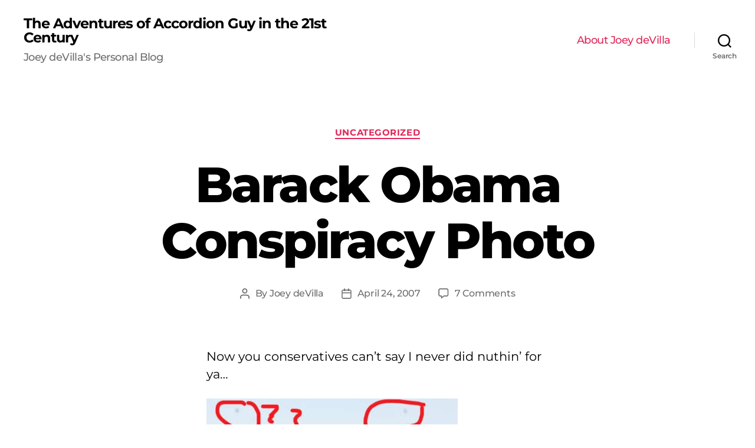

--- FILE ---
content_type: text/html; charset=UTF-8
request_url: https://www.joeydevilla.com/2007/04/24/barack-obama-conspiracy-photo/
body_size: 17009
content:
<!DOCTYPE html>

<html class="no-js" lang="en-US">

	<head>

		<meta charset="UTF-8">
		<meta name="viewport" content="width=device-width, initial-scale=1.0" >

		<link rel="profile" href="https://gmpg.org/xfn/11">

		<meta name='robots' content='index, follow, max-image-preview:large, max-snippet:-1, max-video-preview:-1' />
	<style>img:is([sizes="auto" i], [sizes^="auto," i]) { contain-intrinsic-size: 3000px 1500px }</style>
	
	<!-- This site is optimized with the Yoast SEO plugin v22.8 - https://yoast.com/wordpress/plugins/seo/ -->
	<title>Barack Obama Conspiracy Photo - The Adventures of Accordion Guy in the 21st Century</title>
	<link rel="canonical" href="https://www.joeydevilla.com/2007/04/24/barack-obama-conspiracy-photo/" />
	<meta property="og:locale" content="en_US" />
	<meta property="og:type" content="article" />
	<meta property="og:title" content="Barack Obama Conspiracy Photo - The Adventures of Accordion Guy in the 21st Century" />
	<meta property="og:description" content="Now you conservatives can&#8217;t say I never did nuthin&#8217; for ya&#8230; Photo courtesy of Miss Fipi Lele." />
	<meta property="og:url" content="https://www.joeydevilla.com/2007/04/24/barack-obama-conspiracy-photo/" />
	<meta property="og:site_name" content="The Adventures of Accordion Guy in the 21st Century" />
	<meta property="article:published_time" content="2007-04-25T01:48:00+00:00" />
	<meta name="author" content="Joey deVilla" />
	<meta name="twitter:card" content="summary_large_image" />
	<meta name="twitter:label1" content="Written by" />
	<meta name="twitter:data1" content="Joey deVilla" />
	<script type="application/ld+json" class="yoast-schema-graph">{"@context":"https://schema.org","@graph":[{"@type":"WebPage","@id":"https://www.joeydevilla.com/2007/04/24/barack-obama-conspiracy-photo/","url":"https://www.joeydevilla.com/2007/04/24/barack-obama-conspiracy-photo/","name":"Barack Obama Conspiracy Photo - The Adventures of Accordion Guy in the 21st Century","isPartOf":{"@id":"https://www.joeydevilla.com/#website"},"datePublished":"2007-04-25T01:48:00+00:00","dateModified":"2007-04-25T01:48:00+00:00","author":{"@id":"https://www.joeydevilla.com/#/schema/person/52e490b383ed59759576d32ec20646d5"},"breadcrumb":{"@id":"https://www.joeydevilla.com/2007/04/24/barack-obama-conspiracy-photo/#breadcrumb"},"inLanguage":"en-US","potentialAction":[{"@type":"ReadAction","target":["https://www.joeydevilla.com/2007/04/24/barack-obama-conspiracy-photo/"]}]},{"@type":"BreadcrumbList","@id":"https://www.joeydevilla.com/2007/04/24/barack-obama-conspiracy-photo/#breadcrumb","itemListElement":[{"@type":"ListItem","position":1,"name":"Home","item":"https://www.joeydevilla.com/"},{"@type":"ListItem","position":2,"name":"Barack Obama Conspiracy Photo"}]},{"@type":"WebSite","@id":"https://www.joeydevilla.com/#website","url":"https://www.joeydevilla.com/","name":"The Adventures of Accordion Guy in the 21st Century","description":"Joey deVilla&#039;s Personal Blog","potentialAction":[{"@type":"SearchAction","target":{"@type":"EntryPoint","urlTemplate":"https://www.joeydevilla.com/?s={search_term_string}"},"query-input":"required name=search_term_string"}],"inLanguage":"en-US"},{"@type":"Person","@id":"https://www.joeydevilla.com/#/schema/person/52e490b383ed59759576d32ec20646d5","name":"Joey deVilla","image":{"@type":"ImageObject","inLanguage":"en-US","@id":"https://www.joeydevilla.com/#/schema/person/image/","url":"https://secure.gravatar.com/avatar/6eca3ed369dff17e3e6883a861d58179?s=96&d=identicon&r=g","contentUrl":"https://secure.gravatar.com/avatar/6eca3ed369dff17e3e6883a861d58179?s=96&d=identicon&r=g","caption":"Joey deVilla"},"sameAs":["http://joeydevilla.com"],"url":"https://www.joeydevilla.com/author/joey/"}]}</script>
	<!-- / Yoast SEO plugin. -->


<link rel="amphtml" href="https://www.joeydevilla.com/2007/04/24/barack-obama-conspiracy-photo/amp/" /><meta name="generator" content="AMP for WP 1.0.95"/><link href='https://fonts.gstatic.com' crossorigin rel='preconnect' />
<link rel="alternate" type="application/rss+xml" title="The Adventures of Accordion Guy in the 21st Century &raquo; Feed" href="https://www.joeydevilla.com/feed/" />
<link rel="alternate" type="application/rss+xml" title="The Adventures of Accordion Guy in the 21st Century &raquo; Comments Feed" href="https://www.joeydevilla.com/comments/feed/" />
<link rel="alternate" type="application/rss+xml" title="The Adventures of Accordion Guy in the 21st Century &raquo; Barack Obama Conspiracy Photo Comments Feed" href="https://www.joeydevilla.com/2007/04/24/barack-obama-conspiracy-photo/feed/" />
<script>
window._wpemojiSettings = {"baseUrl":"https:\/\/s.w.org\/images\/core\/emoji\/15.0.3\/72x72\/","ext":".png","svgUrl":"https:\/\/s.w.org\/images\/core\/emoji\/15.0.3\/svg\/","svgExt":".svg","source":{"concatemoji":"https:\/\/www.joeydevilla.com\/wp-includes\/js\/wp-emoji-release.min.js?ver=6.7.4"}};
/*! This file is auto-generated */
!function(i,n){var o,s,e;function c(e){try{var t={supportTests:e,timestamp:(new Date).valueOf()};sessionStorage.setItem(o,JSON.stringify(t))}catch(e){}}function p(e,t,n){e.clearRect(0,0,e.canvas.width,e.canvas.height),e.fillText(t,0,0);var t=new Uint32Array(e.getImageData(0,0,e.canvas.width,e.canvas.height).data),r=(e.clearRect(0,0,e.canvas.width,e.canvas.height),e.fillText(n,0,0),new Uint32Array(e.getImageData(0,0,e.canvas.width,e.canvas.height).data));return t.every(function(e,t){return e===r[t]})}function u(e,t,n){switch(t){case"flag":return n(e,"\ud83c\udff3\ufe0f\u200d\u26a7\ufe0f","\ud83c\udff3\ufe0f\u200b\u26a7\ufe0f")?!1:!n(e,"\ud83c\uddfa\ud83c\uddf3","\ud83c\uddfa\u200b\ud83c\uddf3")&&!n(e,"\ud83c\udff4\udb40\udc67\udb40\udc62\udb40\udc65\udb40\udc6e\udb40\udc67\udb40\udc7f","\ud83c\udff4\u200b\udb40\udc67\u200b\udb40\udc62\u200b\udb40\udc65\u200b\udb40\udc6e\u200b\udb40\udc67\u200b\udb40\udc7f");case"emoji":return!n(e,"\ud83d\udc26\u200d\u2b1b","\ud83d\udc26\u200b\u2b1b")}return!1}function f(e,t,n){var r="undefined"!=typeof WorkerGlobalScope&&self instanceof WorkerGlobalScope?new OffscreenCanvas(300,150):i.createElement("canvas"),a=r.getContext("2d",{willReadFrequently:!0}),o=(a.textBaseline="top",a.font="600 32px Arial",{});return e.forEach(function(e){o[e]=t(a,e,n)}),o}function t(e){var t=i.createElement("script");t.src=e,t.defer=!0,i.head.appendChild(t)}"undefined"!=typeof Promise&&(o="wpEmojiSettingsSupports",s=["flag","emoji"],n.supports={everything:!0,everythingExceptFlag:!0},e=new Promise(function(e){i.addEventListener("DOMContentLoaded",e,{once:!0})}),new Promise(function(t){var n=function(){try{var e=JSON.parse(sessionStorage.getItem(o));if("object"==typeof e&&"number"==typeof e.timestamp&&(new Date).valueOf()<e.timestamp+604800&&"object"==typeof e.supportTests)return e.supportTests}catch(e){}return null}();if(!n){if("undefined"!=typeof Worker&&"undefined"!=typeof OffscreenCanvas&&"undefined"!=typeof URL&&URL.createObjectURL&&"undefined"!=typeof Blob)try{var e="postMessage("+f.toString()+"("+[JSON.stringify(s),u.toString(),p.toString()].join(",")+"));",r=new Blob([e],{type:"text/javascript"}),a=new Worker(URL.createObjectURL(r),{name:"wpTestEmojiSupports"});return void(a.onmessage=function(e){c(n=e.data),a.terminate(),t(n)})}catch(e){}c(n=f(s,u,p))}t(n)}).then(function(e){for(var t in e)n.supports[t]=e[t],n.supports.everything=n.supports.everything&&n.supports[t],"flag"!==t&&(n.supports.everythingExceptFlag=n.supports.everythingExceptFlag&&n.supports[t]);n.supports.everythingExceptFlag=n.supports.everythingExceptFlag&&!n.supports.flag,n.DOMReady=!1,n.readyCallback=function(){n.DOMReady=!0}}).then(function(){return e}).then(function(){var e;n.supports.everything||(n.readyCallback(),(e=n.source||{}).concatemoji?t(e.concatemoji):e.wpemoji&&e.twemoji&&(t(e.twemoji),t(e.wpemoji)))}))}((window,document),window._wpemojiSettings);
</script>

<style id='wp-emoji-styles-inline-css'>

	img.wp-smiley, img.emoji {
		display: inline !important;
		border: none !important;
		box-shadow: none !important;
		height: 1em !important;
		width: 1em !important;
		margin: 0 0.07em !important;
		vertical-align: -0.1em !important;
		background: none !important;
		padding: 0 !important;
	}
</style>
<link rel='stylesheet' id='wp-block-library-css' href='https://www.joeydevilla.com/wp-includes/css/dist/block-library/style.min.css?ver=6.7.4' media='all' />
<style id='activitypub-followers-style-inline-css'>
.activitypub-follower-block.is-style-compact .activitypub-handle,.activitypub-follower-block.is-style-compact .sep{display:none}.activitypub-follower-block.is-style-with-lines ul li{border-bottom:.5px solid;margin-bottom:.5rem;padding-bottom:.5rem}.activitypub-follower-block.is-style-with-lines ul li:last-child{border-bottom:none}.activitypub-follower-block.is-style-with-lines .activitypub-handle,.activitypub-follower-block.is-style-with-lines .activitypub-name{text-decoration:none}.activitypub-follower-block.is-style-with-lines .activitypub-handle:hover,.activitypub-follower-block.is-style-with-lines .activitypub-name:hover{text-decoration:underline}.activitypub-follower-block ul{margin:0!important;padding:0!important}.activitypub-follower-block li{display:flex;margin-bottom:1rem}.activitypub-follower-block img{border-radius:50%;height:40px;margin-right:var(--wp--preset--spacing--20,.5rem);width:40px}.activitypub-follower-block .activitypub-link{align-items:center;color:inherit!important;display:flex;flex-flow:row nowrap;max-width:100%;text-decoration:none!important}.activitypub-follower-block .activitypub-handle,.activitypub-follower-block .activitypub-name{text-decoration:underline;text-decoration-thickness:.8px;text-underline-position:under}.activitypub-follower-block .activitypub-handle:hover,.activitypub-follower-block .activitypub-name:hover{text-decoration:none}.activitypub-follower-block .activitypub-name{font-size:var(--wp--preset--font-size--normal,16px)}.activitypub-follower-block .activitypub-actor{font-size:var(--wp--preset--font-size--small,13px);overflow:hidden;text-overflow:ellipsis;white-space:nowrap}.activitypub-follower-block .sep{padding:0 .2rem}.activitypub-follower-block .wp-block-query-pagination{margin-top:1.5rem}.activitypub-follower-block .activitypub-pager{cursor:default}.activitypub-follower-block .activitypub-pager.current{opacity:.33}.activitypub-follower-block .page-numbers{padding:0 .2rem}.activitypub-follower-block .page-numbers.current{font-weight:700;opacity:1}

</style>
<style id='activitypub-follow-me-style-inline-css'>
.activitypub-follow-me-block-wrapper{width:100%}.activitypub-follow-me-block-wrapper.has-background .activitypub-profile,.activitypub-follow-me-block-wrapper.has-border-color .activitypub-profile{padding-left:1rem;padding-right:1rem}.activitypub-follow-me-block-wrapper .activitypub-profile{align-items:center;display:flex;padding:1rem 0}.activitypub-follow-me-block-wrapper .activitypub-profile .activitypub-profile__avatar{border-radius:50%;height:75px;margin-right:1rem;width:75px}.activitypub-follow-me-block-wrapper .activitypub-profile .activitypub-profile__content{flex:1;min-width:0}.activitypub-follow-me-block-wrapper .activitypub-profile .activitypub-profile__handle,.activitypub-follow-me-block-wrapper .activitypub-profile .activitypub-profile__name{line-height:1.2;margin:0;overflow:hidden;text-overflow:ellipsis;white-space:nowrap}.activitypub-follow-me-block-wrapper .activitypub-profile .activitypub-profile__name{font-size:1.25em}.activitypub-follow-me-block-wrapper .activitypub-profile .activitypub-profile__follow{align-self:center;background-color:var(--wp--preset--color--black);color:var(--wp--preset--color--white);margin-left:1rem}.activitypub-profile__confirm.components-modal__frame{background-color:#f7f7f7;color:#333}.activitypub-profile__confirm.components-modal__frame .components-modal__header-heading,.activitypub-profile__confirm.components-modal__frame h4{color:#333;letter-spacing:inherit;word-spacing:inherit}.activitypub-follow-me__dialog{max-width:30em}.activitypub-follow-me__dialog h4{line-height:1;margin:0}.activitypub-follow-me__dialog .apmfd__section{margin-bottom:2em}.activitypub-follow-me__dialog .apfmd-description{font-size:var(--wp--preset--font-size--normal,.75rem);margin:.33em 0 1em}.activitypub-follow-me__dialog .apfmd__button-group{align-items:flex-end;display:flex;justify-content:flex-end}.activitypub-follow-me__dialog .apfmd__button-group svg{height:21px;margin-right:.5em;width:21px}.activitypub-follow-me__dialog .apfmd__button-group input{background-color:var(--wp--preset--color--white);border:1px solid var(--wp--preset--color--black);color:var(--wp--preset--color--black);flex:1;padding:6px 12px}

</style>
<link rel='stylesheet' id='wp-components-css' href='https://www.joeydevilla.com/wp-includes/css/dist/components/style.min.css?ver=6.7.4' media='all' />
<link rel='stylesheet' id='quads-style-css-css' href='https://www.joeydevilla.com/wp-content/plugins/quick-adsense-reloaded/includes/gutenberg/dist/blocks.style.build.css?ver=2.0.84' media='all' />
<style id='classic-theme-styles-inline-css'>
/*! This file is auto-generated */
.wp-block-button__link{color:#fff;background-color:#32373c;border-radius:9999px;box-shadow:none;text-decoration:none;padding:calc(.667em + 2px) calc(1.333em + 2px);font-size:1.125em}.wp-block-file__button{background:#32373c;color:#fff;text-decoration:none}
</style>
<style id='global-styles-inline-css'>
:root{--wp--preset--aspect-ratio--square: 1;--wp--preset--aspect-ratio--4-3: 4/3;--wp--preset--aspect-ratio--3-4: 3/4;--wp--preset--aspect-ratio--3-2: 3/2;--wp--preset--aspect-ratio--2-3: 2/3;--wp--preset--aspect-ratio--16-9: 16/9;--wp--preset--aspect-ratio--9-16: 9/16;--wp--preset--color--black: #000000;--wp--preset--color--cyan-bluish-gray: #abb8c3;--wp--preset--color--white: #ffffff;--wp--preset--color--pale-pink: #f78da7;--wp--preset--color--vivid-red: #cf2e2e;--wp--preset--color--luminous-vivid-orange: #ff6900;--wp--preset--color--luminous-vivid-amber: #fcb900;--wp--preset--color--light-green-cyan: #7bdcb5;--wp--preset--color--vivid-green-cyan: #00d084;--wp--preset--color--pale-cyan-blue: #8ed1fc;--wp--preset--color--vivid-cyan-blue: #0693e3;--wp--preset--color--vivid-purple: #9b51e0;--wp--preset--color--accent: #e22658;--wp--preset--color--primary: #000000;--wp--preset--color--secondary: #6d6d6d;--wp--preset--color--subtle-background: #dbdbdb;--wp--preset--color--background: #ffffff;--wp--preset--gradient--vivid-cyan-blue-to-vivid-purple: linear-gradient(135deg,rgba(6,147,227,1) 0%,rgb(155,81,224) 100%);--wp--preset--gradient--light-green-cyan-to-vivid-green-cyan: linear-gradient(135deg,rgb(122,220,180) 0%,rgb(0,208,130) 100%);--wp--preset--gradient--luminous-vivid-amber-to-luminous-vivid-orange: linear-gradient(135deg,rgba(252,185,0,1) 0%,rgba(255,105,0,1) 100%);--wp--preset--gradient--luminous-vivid-orange-to-vivid-red: linear-gradient(135deg,rgba(255,105,0,1) 0%,rgb(207,46,46) 100%);--wp--preset--gradient--very-light-gray-to-cyan-bluish-gray: linear-gradient(135deg,rgb(238,238,238) 0%,rgb(169,184,195) 100%);--wp--preset--gradient--cool-to-warm-spectrum: linear-gradient(135deg,rgb(74,234,220) 0%,rgb(151,120,209) 20%,rgb(207,42,186) 40%,rgb(238,44,130) 60%,rgb(251,105,98) 80%,rgb(254,248,76) 100%);--wp--preset--gradient--blush-light-purple: linear-gradient(135deg,rgb(255,206,236) 0%,rgb(152,150,240) 100%);--wp--preset--gradient--blush-bordeaux: linear-gradient(135deg,rgb(254,205,165) 0%,rgb(254,45,45) 50%,rgb(107,0,62) 100%);--wp--preset--gradient--luminous-dusk: linear-gradient(135deg,rgb(255,203,112) 0%,rgb(199,81,192) 50%,rgb(65,88,208) 100%);--wp--preset--gradient--pale-ocean: linear-gradient(135deg,rgb(255,245,203) 0%,rgb(182,227,212) 50%,rgb(51,167,181) 100%);--wp--preset--gradient--electric-grass: linear-gradient(135deg,rgb(202,248,128) 0%,rgb(113,206,126) 100%);--wp--preset--gradient--midnight: linear-gradient(135deg,rgb(2,3,129) 0%,rgb(40,116,252) 100%);--wp--preset--font-size--small: 18px;--wp--preset--font-size--medium: 20px;--wp--preset--font-size--large: 26.25px;--wp--preset--font-size--x-large: 42px;--wp--preset--font-size--normal: 21px;--wp--preset--font-size--larger: 32px;--wp--preset--spacing--20: 0.44rem;--wp--preset--spacing--30: 0.67rem;--wp--preset--spacing--40: 1rem;--wp--preset--spacing--50: 1.5rem;--wp--preset--spacing--60: 2.25rem;--wp--preset--spacing--70: 3.38rem;--wp--preset--spacing--80: 5.06rem;--wp--preset--shadow--natural: 6px 6px 9px rgba(0, 0, 0, 0.2);--wp--preset--shadow--deep: 12px 12px 50px rgba(0, 0, 0, 0.4);--wp--preset--shadow--sharp: 6px 6px 0px rgba(0, 0, 0, 0.2);--wp--preset--shadow--outlined: 6px 6px 0px -3px rgba(255, 255, 255, 1), 6px 6px rgba(0, 0, 0, 1);--wp--preset--shadow--crisp: 6px 6px 0px rgba(0, 0, 0, 1);}:where(.is-layout-flex){gap: 0.5em;}:where(.is-layout-grid){gap: 0.5em;}body .is-layout-flex{display: flex;}.is-layout-flex{flex-wrap: wrap;align-items: center;}.is-layout-flex > :is(*, div){margin: 0;}body .is-layout-grid{display: grid;}.is-layout-grid > :is(*, div){margin: 0;}:where(.wp-block-columns.is-layout-flex){gap: 2em;}:where(.wp-block-columns.is-layout-grid){gap: 2em;}:where(.wp-block-post-template.is-layout-flex){gap: 1.25em;}:where(.wp-block-post-template.is-layout-grid){gap: 1.25em;}.has-black-color{color: var(--wp--preset--color--black) !important;}.has-cyan-bluish-gray-color{color: var(--wp--preset--color--cyan-bluish-gray) !important;}.has-white-color{color: var(--wp--preset--color--white) !important;}.has-pale-pink-color{color: var(--wp--preset--color--pale-pink) !important;}.has-vivid-red-color{color: var(--wp--preset--color--vivid-red) !important;}.has-luminous-vivid-orange-color{color: var(--wp--preset--color--luminous-vivid-orange) !important;}.has-luminous-vivid-amber-color{color: var(--wp--preset--color--luminous-vivid-amber) !important;}.has-light-green-cyan-color{color: var(--wp--preset--color--light-green-cyan) !important;}.has-vivid-green-cyan-color{color: var(--wp--preset--color--vivid-green-cyan) !important;}.has-pale-cyan-blue-color{color: var(--wp--preset--color--pale-cyan-blue) !important;}.has-vivid-cyan-blue-color{color: var(--wp--preset--color--vivid-cyan-blue) !important;}.has-vivid-purple-color{color: var(--wp--preset--color--vivid-purple) !important;}.has-black-background-color{background-color: var(--wp--preset--color--black) !important;}.has-cyan-bluish-gray-background-color{background-color: var(--wp--preset--color--cyan-bluish-gray) !important;}.has-white-background-color{background-color: var(--wp--preset--color--white) !important;}.has-pale-pink-background-color{background-color: var(--wp--preset--color--pale-pink) !important;}.has-vivid-red-background-color{background-color: var(--wp--preset--color--vivid-red) !important;}.has-luminous-vivid-orange-background-color{background-color: var(--wp--preset--color--luminous-vivid-orange) !important;}.has-luminous-vivid-amber-background-color{background-color: var(--wp--preset--color--luminous-vivid-amber) !important;}.has-light-green-cyan-background-color{background-color: var(--wp--preset--color--light-green-cyan) !important;}.has-vivid-green-cyan-background-color{background-color: var(--wp--preset--color--vivid-green-cyan) !important;}.has-pale-cyan-blue-background-color{background-color: var(--wp--preset--color--pale-cyan-blue) !important;}.has-vivid-cyan-blue-background-color{background-color: var(--wp--preset--color--vivid-cyan-blue) !important;}.has-vivid-purple-background-color{background-color: var(--wp--preset--color--vivid-purple) !important;}.has-black-border-color{border-color: var(--wp--preset--color--black) !important;}.has-cyan-bluish-gray-border-color{border-color: var(--wp--preset--color--cyan-bluish-gray) !important;}.has-white-border-color{border-color: var(--wp--preset--color--white) !important;}.has-pale-pink-border-color{border-color: var(--wp--preset--color--pale-pink) !important;}.has-vivid-red-border-color{border-color: var(--wp--preset--color--vivid-red) !important;}.has-luminous-vivid-orange-border-color{border-color: var(--wp--preset--color--luminous-vivid-orange) !important;}.has-luminous-vivid-amber-border-color{border-color: var(--wp--preset--color--luminous-vivid-amber) !important;}.has-light-green-cyan-border-color{border-color: var(--wp--preset--color--light-green-cyan) !important;}.has-vivid-green-cyan-border-color{border-color: var(--wp--preset--color--vivid-green-cyan) !important;}.has-pale-cyan-blue-border-color{border-color: var(--wp--preset--color--pale-cyan-blue) !important;}.has-vivid-cyan-blue-border-color{border-color: var(--wp--preset--color--vivid-cyan-blue) !important;}.has-vivid-purple-border-color{border-color: var(--wp--preset--color--vivid-purple) !important;}.has-vivid-cyan-blue-to-vivid-purple-gradient-background{background: var(--wp--preset--gradient--vivid-cyan-blue-to-vivid-purple) !important;}.has-light-green-cyan-to-vivid-green-cyan-gradient-background{background: var(--wp--preset--gradient--light-green-cyan-to-vivid-green-cyan) !important;}.has-luminous-vivid-amber-to-luminous-vivid-orange-gradient-background{background: var(--wp--preset--gradient--luminous-vivid-amber-to-luminous-vivid-orange) !important;}.has-luminous-vivid-orange-to-vivid-red-gradient-background{background: var(--wp--preset--gradient--luminous-vivid-orange-to-vivid-red) !important;}.has-very-light-gray-to-cyan-bluish-gray-gradient-background{background: var(--wp--preset--gradient--very-light-gray-to-cyan-bluish-gray) !important;}.has-cool-to-warm-spectrum-gradient-background{background: var(--wp--preset--gradient--cool-to-warm-spectrum) !important;}.has-blush-light-purple-gradient-background{background: var(--wp--preset--gradient--blush-light-purple) !important;}.has-blush-bordeaux-gradient-background{background: var(--wp--preset--gradient--blush-bordeaux) !important;}.has-luminous-dusk-gradient-background{background: var(--wp--preset--gradient--luminous-dusk) !important;}.has-pale-ocean-gradient-background{background: var(--wp--preset--gradient--pale-ocean) !important;}.has-electric-grass-gradient-background{background: var(--wp--preset--gradient--electric-grass) !important;}.has-midnight-gradient-background{background: var(--wp--preset--gradient--midnight) !important;}.has-small-font-size{font-size: var(--wp--preset--font-size--small) !important;}.has-medium-font-size{font-size: var(--wp--preset--font-size--medium) !important;}.has-large-font-size{font-size: var(--wp--preset--font-size--large) !important;}.has-x-large-font-size{font-size: var(--wp--preset--font-size--x-large) !important;}
:where(.wp-block-post-template.is-layout-flex){gap: 1.25em;}:where(.wp-block-post-template.is-layout-grid){gap: 1.25em;}
:where(.wp-block-columns.is-layout-flex){gap: 2em;}:where(.wp-block-columns.is-layout-grid){gap: 2em;}
:root :where(.wp-block-pullquote){font-size: 1.5em;line-height: 1.6;}
</style>
<link rel='stylesheet' id='st-widget-css' href='https://www.joeydevilla.com/wp-content/plugins/share-this/css/style.css?ver=6.7.4' media='all' />
<link rel='stylesheet' id='twentytwenty-style-css' href='https://www.joeydevilla.com/wp-content/themes/twentytwenty/style.css?ver=2.2' media='all' />
<style id='twentytwenty-style-inline-css'>
.color-accent,.color-accent-hover:hover,.color-accent-hover:focus,:root .has-accent-color,.has-drop-cap:not(:focus):first-letter,.wp-block-button.is-style-outline,a { color: #e22658; }blockquote,.border-color-accent,.border-color-accent-hover:hover,.border-color-accent-hover:focus { border-color: #e22658; }button,.button,.faux-button,.wp-block-button__link,.wp-block-file .wp-block-file__button,input[type="button"],input[type="reset"],input[type="submit"],.bg-accent,.bg-accent-hover:hover,.bg-accent-hover:focus,:root .has-accent-background-color,.comment-reply-link { background-color: #e22658; }.fill-children-accent,.fill-children-accent * { fill: #e22658; }:root .has-background-color,button,.button,.faux-button,.wp-block-button__link,.wp-block-file__button,input[type="button"],input[type="reset"],input[type="submit"],.wp-block-button,.comment-reply-link,.has-background.has-primary-background-color:not(.has-text-color),.has-background.has-primary-background-color *:not(.has-text-color),.has-background.has-accent-background-color:not(.has-text-color),.has-background.has-accent-background-color *:not(.has-text-color) { color: #ffffff; }:root .has-background-background-color { background-color: #ffffff; }body,.entry-title a,:root .has-primary-color { color: #000000; }:root .has-primary-background-color { background-color: #000000; }cite,figcaption,.wp-caption-text,.post-meta,.entry-content .wp-block-archives li,.entry-content .wp-block-categories li,.entry-content .wp-block-latest-posts li,.wp-block-latest-comments__comment-date,.wp-block-latest-posts__post-date,.wp-block-embed figcaption,.wp-block-image figcaption,.wp-block-pullquote cite,.comment-metadata,.comment-respond .comment-notes,.comment-respond .logged-in-as,.pagination .dots,.entry-content hr:not(.has-background),hr.styled-separator,:root .has-secondary-color { color: #6d6d6d; }:root .has-secondary-background-color { background-color: #6d6d6d; }pre,fieldset,input,textarea,table,table *,hr { border-color: #dbdbdb; }caption,code,code,kbd,samp,.wp-block-table.is-style-stripes tbody tr:nth-child(odd),:root .has-subtle-background-background-color { background-color: #dbdbdb; }.wp-block-table.is-style-stripes { border-bottom-color: #dbdbdb; }.wp-block-latest-posts.is-grid li { border-top-color: #dbdbdb; }:root .has-subtle-background-color { color: #dbdbdb; }body:not(.overlay-header) .primary-menu > li > a,body:not(.overlay-header) .primary-menu > li > .icon,.modal-menu a,.footer-menu a, .footer-widgets a,#site-footer .wp-block-button.is-style-outline,.wp-block-pullquote:before,.singular:not(.overlay-header) .entry-header a,.archive-header a,.header-footer-group .color-accent,.header-footer-group .color-accent-hover:hover { color: #e22658; }.social-icons a,#site-footer button:not(.toggle),#site-footer .button,#site-footer .faux-button,#site-footer .wp-block-button__link,#site-footer .wp-block-file__button,#site-footer input[type="button"],#site-footer input[type="reset"],#site-footer input[type="submit"] { background-color: #e22658; }.social-icons a,body:not(.overlay-header) .primary-menu ul,.header-footer-group button,.header-footer-group .button,.header-footer-group .faux-button,.header-footer-group .wp-block-button:not(.is-style-outline) .wp-block-button__link,.header-footer-group .wp-block-file__button,.header-footer-group input[type="button"],.header-footer-group input[type="reset"],.header-footer-group input[type="submit"] { color: #ffffff; }#site-header,.footer-nav-widgets-wrapper,#site-footer,.menu-modal,.menu-modal-inner,.search-modal-inner,.archive-header,.singular .entry-header,.singular .featured-media:before,.wp-block-pullquote:before { background-color: #ffffff; }.header-footer-group,body:not(.overlay-header) #site-header .toggle,.menu-modal .toggle { color: #000000; }body:not(.overlay-header) .primary-menu ul { background-color: #000000; }body:not(.overlay-header) .primary-menu > li > ul:after { border-bottom-color: #000000; }body:not(.overlay-header) .primary-menu ul ul:after { border-left-color: #000000; }.site-description,body:not(.overlay-header) .toggle-inner .toggle-text,.widget .post-date,.widget .rss-date,.widget_archive li,.widget_categories li,.widget cite,.widget_pages li,.widget_meta li,.widget_nav_menu li,.powered-by-wordpress,.to-the-top,.singular .entry-header .post-meta,.singular:not(.overlay-header) .entry-header .post-meta a { color: #6d6d6d; }.header-footer-group pre,.header-footer-group fieldset,.header-footer-group input,.header-footer-group textarea,.header-footer-group table,.header-footer-group table *,.footer-nav-widgets-wrapper,#site-footer,.menu-modal nav *,.footer-widgets-outer-wrapper,.footer-top { border-color: #dbdbdb; }.header-footer-group table caption,body:not(.overlay-header) .header-inner .toggle-wrapper::before { background-color: #dbdbdb; }
</style>
<link rel='stylesheet' id='twentytwenty-print-style-css' href='https://www.joeydevilla.com/wp-content/themes/twentytwenty/print.css?ver=2.2' media='print' />
<script src="https://www.joeydevilla.com/wp-content/themes/twentytwenty/assets/js/index.js?ver=2.2" id="twentytwenty-js-js" async></script>
<link rel="https://api.w.org/" href="https://www.joeydevilla.com/wp-json/" /><link rel="alternate" title="JSON" type="application/json" href="https://www.joeydevilla.com/wp-json/wp/v2/posts/5062" /><link rel="EditURI" type="application/rsd+xml" title="RSD" href="https://www.joeydevilla.com/xmlrpc.php?rsd" />
<link rel='shortlink' href='https://www.joeydevilla.com/?p=5062' />
<link rel="alternate" title="oEmbed (JSON)" type="application/json+oembed" href="https://www.joeydevilla.com/wp-json/oembed/1.0/embed?url=https%3A%2F%2Fwww.joeydevilla.com%2F2007%2F04%2F24%2Fbarack-obama-conspiracy-photo%2F" />
<link rel="alternate" title="oEmbed (XML)" type="text/xml+oembed" href="https://www.joeydevilla.com/wp-json/oembed/1.0/embed?url=https%3A%2F%2Fwww.joeydevilla.com%2F2007%2F04%2F24%2Fbarack-obama-conspiracy-photo%2F&#038;format=xml" />
		<script type="text/javascript">
			var _statcounter = _statcounter || [];
			_statcounter.push({"tags": {"author": "Joey"}});
		</script>
		<script charset="utf-8" type="text/javascript">var switchTo5x=true;</script><script charset="utf-8" type="text/javascript" src="http://w.sharethis.com/button/buttons.js"></script><script type="text/javascript">stLight.options({publisher:'wp.51d88272-b8b9-469d-834f-72abaae61133'});var st_type='wordpress3.1.2';</script><!-- Stream WordPress user activity plugin v4.1.1 -->
<script>document.cookie = 'quads_browser_width='+screen.width;</script>	<script>document.documentElement.className = document.documentElement.className.replace( 'no-js', 'js' );</script>
	<style id="custom-background-css">
body.custom-background { background-color: #ffffff; }
</style>
		<!-- Fonts Plugin CSS - https://fontsplugin.com/ -->
	<style>
		/* Cached: January 22, 2026 at 12:54pm */
/* cyrillic-ext */
@font-face {
  font-family: 'Montserrat';
  font-style: italic;
  font-weight: 100;
  font-display: swap;
  src: url(https://fonts.gstatic.com/s/montserrat/v31/JTUQjIg1_i6t8kCHKm459WxRxC7m0dJ9pQOik20.woff2) format('woff2');
  unicode-range: U+0460-052F, U+1C80-1C8A, U+20B4, U+2DE0-2DFF, U+A640-A69F, U+FE2E-FE2F;
}
/* cyrillic */
@font-face {
  font-family: 'Montserrat';
  font-style: italic;
  font-weight: 100;
  font-display: swap;
  src: url(https://fonts.gstatic.com/s/montserrat/v31/JTUQjIg1_i6t8kCHKm459WxRzS7m0dJ9pQOik20.woff2) format('woff2');
  unicode-range: U+0301, U+0400-045F, U+0490-0491, U+04B0-04B1, U+2116;
}
/* vietnamese */
@font-face {
  font-family: 'Montserrat';
  font-style: italic;
  font-weight: 100;
  font-display: swap;
  src: url(https://fonts.gstatic.com/s/montserrat/v31/JTUQjIg1_i6t8kCHKm459WxRxi7m0dJ9pQOik20.woff2) format('woff2');
  unicode-range: U+0102-0103, U+0110-0111, U+0128-0129, U+0168-0169, U+01A0-01A1, U+01AF-01B0, U+0300-0301, U+0303-0304, U+0308-0309, U+0323, U+0329, U+1EA0-1EF9, U+20AB;
}
/* latin-ext */
@font-face {
  font-family: 'Montserrat';
  font-style: italic;
  font-weight: 100;
  font-display: swap;
  src: url(https://fonts.gstatic.com/s/montserrat/v31/JTUQjIg1_i6t8kCHKm459WxRxy7m0dJ9pQOik20.woff2) format('woff2');
  unicode-range: U+0100-02BA, U+02BD-02C5, U+02C7-02CC, U+02CE-02D7, U+02DD-02FF, U+0304, U+0308, U+0329, U+1D00-1DBF, U+1E00-1E9F, U+1EF2-1EFF, U+2020, U+20A0-20AB, U+20AD-20C0, U+2113, U+2C60-2C7F, U+A720-A7FF;
}
/* latin */
@font-face {
  font-family: 'Montserrat';
  font-style: italic;
  font-weight: 100;
  font-display: swap;
  src: url(https://fonts.gstatic.com/s/montserrat/v31/JTUQjIg1_i6t8kCHKm459WxRyS7m0dJ9pQOi.woff2) format('woff2');
  unicode-range: U+0000-00FF, U+0131, U+0152-0153, U+02BB-02BC, U+02C6, U+02DA, U+02DC, U+0304, U+0308, U+0329, U+2000-206F, U+20AC, U+2122, U+2191, U+2193, U+2212, U+2215, U+FEFF, U+FFFD;
}
/* cyrillic-ext */
@font-face {
  font-family: 'Montserrat';
  font-style: italic;
  font-weight: 200;
  font-display: swap;
  src: url(https://fonts.gstatic.com/s/montserrat/v31/JTUQjIg1_i6t8kCHKm459WxRxC7m0dJ9pQOik20.woff2) format('woff2');
  unicode-range: U+0460-052F, U+1C80-1C8A, U+20B4, U+2DE0-2DFF, U+A640-A69F, U+FE2E-FE2F;
}
/* cyrillic */
@font-face {
  font-family: 'Montserrat';
  font-style: italic;
  font-weight: 200;
  font-display: swap;
  src: url(https://fonts.gstatic.com/s/montserrat/v31/JTUQjIg1_i6t8kCHKm459WxRzS7m0dJ9pQOik20.woff2) format('woff2');
  unicode-range: U+0301, U+0400-045F, U+0490-0491, U+04B0-04B1, U+2116;
}
/* vietnamese */
@font-face {
  font-family: 'Montserrat';
  font-style: italic;
  font-weight: 200;
  font-display: swap;
  src: url(https://fonts.gstatic.com/s/montserrat/v31/JTUQjIg1_i6t8kCHKm459WxRxi7m0dJ9pQOik20.woff2) format('woff2');
  unicode-range: U+0102-0103, U+0110-0111, U+0128-0129, U+0168-0169, U+01A0-01A1, U+01AF-01B0, U+0300-0301, U+0303-0304, U+0308-0309, U+0323, U+0329, U+1EA0-1EF9, U+20AB;
}
/* latin-ext */
@font-face {
  font-family: 'Montserrat';
  font-style: italic;
  font-weight: 200;
  font-display: swap;
  src: url(https://fonts.gstatic.com/s/montserrat/v31/JTUQjIg1_i6t8kCHKm459WxRxy7m0dJ9pQOik20.woff2) format('woff2');
  unicode-range: U+0100-02BA, U+02BD-02C5, U+02C7-02CC, U+02CE-02D7, U+02DD-02FF, U+0304, U+0308, U+0329, U+1D00-1DBF, U+1E00-1E9F, U+1EF2-1EFF, U+2020, U+20A0-20AB, U+20AD-20C0, U+2113, U+2C60-2C7F, U+A720-A7FF;
}
/* latin */
@font-face {
  font-family: 'Montserrat';
  font-style: italic;
  font-weight: 200;
  font-display: swap;
  src: url(https://fonts.gstatic.com/s/montserrat/v31/JTUQjIg1_i6t8kCHKm459WxRyS7m0dJ9pQOi.woff2) format('woff2');
  unicode-range: U+0000-00FF, U+0131, U+0152-0153, U+02BB-02BC, U+02C6, U+02DA, U+02DC, U+0304, U+0308, U+0329, U+2000-206F, U+20AC, U+2122, U+2191, U+2193, U+2212, U+2215, U+FEFF, U+FFFD;
}
/* cyrillic-ext */
@font-face {
  font-family: 'Montserrat';
  font-style: italic;
  font-weight: 300;
  font-display: swap;
  src: url(https://fonts.gstatic.com/s/montserrat/v31/JTUQjIg1_i6t8kCHKm459WxRxC7m0dJ9pQOik20.woff2) format('woff2');
  unicode-range: U+0460-052F, U+1C80-1C8A, U+20B4, U+2DE0-2DFF, U+A640-A69F, U+FE2E-FE2F;
}
/* cyrillic */
@font-face {
  font-family: 'Montserrat';
  font-style: italic;
  font-weight: 300;
  font-display: swap;
  src: url(https://fonts.gstatic.com/s/montserrat/v31/JTUQjIg1_i6t8kCHKm459WxRzS7m0dJ9pQOik20.woff2) format('woff2');
  unicode-range: U+0301, U+0400-045F, U+0490-0491, U+04B0-04B1, U+2116;
}
/* vietnamese */
@font-face {
  font-family: 'Montserrat';
  font-style: italic;
  font-weight: 300;
  font-display: swap;
  src: url(https://fonts.gstatic.com/s/montserrat/v31/JTUQjIg1_i6t8kCHKm459WxRxi7m0dJ9pQOik20.woff2) format('woff2');
  unicode-range: U+0102-0103, U+0110-0111, U+0128-0129, U+0168-0169, U+01A0-01A1, U+01AF-01B0, U+0300-0301, U+0303-0304, U+0308-0309, U+0323, U+0329, U+1EA0-1EF9, U+20AB;
}
/* latin-ext */
@font-face {
  font-family: 'Montserrat';
  font-style: italic;
  font-weight: 300;
  font-display: swap;
  src: url(https://fonts.gstatic.com/s/montserrat/v31/JTUQjIg1_i6t8kCHKm459WxRxy7m0dJ9pQOik20.woff2) format('woff2');
  unicode-range: U+0100-02BA, U+02BD-02C5, U+02C7-02CC, U+02CE-02D7, U+02DD-02FF, U+0304, U+0308, U+0329, U+1D00-1DBF, U+1E00-1E9F, U+1EF2-1EFF, U+2020, U+20A0-20AB, U+20AD-20C0, U+2113, U+2C60-2C7F, U+A720-A7FF;
}
/* latin */
@font-face {
  font-family: 'Montserrat';
  font-style: italic;
  font-weight: 300;
  font-display: swap;
  src: url(https://fonts.gstatic.com/s/montserrat/v31/JTUQjIg1_i6t8kCHKm459WxRyS7m0dJ9pQOi.woff2) format('woff2');
  unicode-range: U+0000-00FF, U+0131, U+0152-0153, U+02BB-02BC, U+02C6, U+02DA, U+02DC, U+0304, U+0308, U+0329, U+2000-206F, U+20AC, U+2122, U+2191, U+2193, U+2212, U+2215, U+FEFF, U+FFFD;
}
/* cyrillic-ext */
@font-face {
  font-family: 'Montserrat';
  font-style: italic;
  font-weight: 400;
  font-display: swap;
  src: url(https://fonts.gstatic.com/s/montserrat/v31/JTUQjIg1_i6t8kCHKm459WxRxC7m0dJ9pQOik20.woff2) format('woff2');
  unicode-range: U+0460-052F, U+1C80-1C8A, U+20B4, U+2DE0-2DFF, U+A640-A69F, U+FE2E-FE2F;
}
/* cyrillic */
@font-face {
  font-family: 'Montserrat';
  font-style: italic;
  font-weight: 400;
  font-display: swap;
  src: url(https://fonts.gstatic.com/s/montserrat/v31/JTUQjIg1_i6t8kCHKm459WxRzS7m0dJ9pQOik20.woff2) format('woff2');
  unicode-range: U+0301, U+0400-045F, U+0490-0491, U+04B0-04B1, U+2116;
}
/* vietnamese */
@font-face {
  font-family: 'Montserrat';
  font-style: italic;
  font-weight: 400;
  font-display: swap;
  src: url(https://fonts.gstatic.com/s/montserrat/v31/JTUQjIg1_i6t8kCHKm459WxRxi7m0dJ9pQOik20.woff2) format('woff2');
  unicode-range: U+0102-0103, U+0110-0111, U+0128-0129, U+0168-0169, U+01A0-01A1, U+01AF-01B0, U+0300-0301, U+0303-0304, U+0308-0309, U+0323, U+0329, U+1EA0-1EF9, U+20AB;
}
/* latin-ext */
@font-face {
  font-family: 'Montserrat';
  font-style: italic;
  font-weight: 400;
  font-display: swap;
  src: url(https://fonts.gstatic.com/s/montserrat/v31/JTUQjIg1_i6t8kCHKm459WxRxy7m0dJ9pQOik20.woff2) format('woff2');
  unicode-range: U+0100-02BA, U+02BD-02C5, U+02C7-02CC, U+02CE-02D7, U+02DD-02FF, U+0304, U+0308, U+0329, U+1D00-1DBF, U+1E00-1E9F, U+1EF2-1EFF, U+2020, U+20A0-20AB, U+20AD-20C0, U+2113, U+2C60-2C7F, U+A720-A7FF;
}
/* latin */
@font-face {
  font-family: 'Montserrat';
  font-style: italic;
  font-weight: 400;
  font-display: swap;
  src: url(https://fonts.gstatic.com/s/montserrat/v31/JTUQjIg1_i6t8kCHKm459WxRyS7m0dJ9pQOi.woff2) format('woff2');
  unicode-range: U+0000-00FF, U+0131, U+0152-0153, U+02BB-02BC, U+02C6, U+02DA, U+02DC, U+0304, U+0308, U+0329, U+2000-206F, U+20AC, U+2122, U+2191, U+2193, U+2212, U+2215, U+FEFF, U+FFFD;
}
/* cyrillic-ext */
@font-face {
  font-family: 'Montserrat';
  font-style: italic;
  font-weight: 500;
  font-display: swap;
  src: url(https://fonts.gstatic.com/s/montserrat/v31/JTUQjIg1_i6t8kCHKm459WxRxC7m0dJ9pQOik20.woff2) format('woff2');
  unicode-range: U+0460-052F, U+1C80-1C8A, U+20B4, U+2DE0-2DFF, U+A640-A69F, U+FE2E-FE2F;
}
/* cyrillic */
@font-face {
  font-family: 'Montserrat';
  font-style: italic;
  font-weight: 500;
  font-display: swap;
  src: url(https://fonts.gstatic.com/s/montserrat/v31/JTUQjIg1_i6t8kCHKm459WxRzS7m0dJ9pQOik20.woff2) format('woff2');
  unicode-range: U+0301, U+0400-045F, U+0490-0491, U+04B0-04B1, U+2116;
}
/* vietnamese */
@font-face {
  font-family: 'Montserrat';
  font-style: italic;
  font-weight: 500;
  font-display: swap;
  src: url(https://fonts.gstatic.com/s/montserrat/v31/JTUQjIg1_i6t8kCHKm459WxRxi7m0dJ9pQOik20.woff2) format('woff2');
  unicode-range: U+0102-0103, U+0110-0111, U+0128-0129, U+0168-0169, U+01A0-01A1, U+01AF-01B0, U+0300-0301, U+0303-0304, U+0308-0309, U+0323, U+0329, U+1EA0-1EF9, U+20AB;
}
/* latin-ext */
@font-face {
  font-family: 'Montserrat';
  font-style: italic;
  font-weight: 500;
  font-display: swap;
  src: url(https://fonts.gstatic.com/s/montserrat/v31/JTUQjIg1_i6t8kCHKm459WxRxy7m0dJ9pQOik20.woff2) format('woff2');
  unicode-range: U+0100-02BA, U+02BD-02C5, U+02C7-02CC, U+02CE-02D7, U+02DD-02FF, U+0304, U+0308, U+0329, U+1D00-1DBF, U+1E00-1E9F, U+1EF2-1EFF, U+2020, U+20A0-20AB, U+20AD-20C0, U+2113, U+2C60-2C7F, U+A720-A7FF;
}
/* latin */
@font-face {
  font-family: 'Montserrat';
  font-style: italic;
  font-weight: 500;
  font-display: swap;
  src: url(https://fonts.gstatic.com/s/montserrat/v31/JTUQjIg1_i6t8kCHKm459WxRyS7m0dJ9pQOi.woff2) format('woff2');
  unicode-range: U+0000-00FF, U+0131, U+0152-0153, U+02BB-02BC, U+02C6, U+02DA, U+02DC, U+0304, U+0308, U+0329, U+2000-206F, U+20AC, U+2122, U+2191, U+2193, U+2212, U+2215, U+FEFF, U+FFFD;
}
/* cyrillic-ext */
@font-face {
  font-family: 'Montserrat';
  font-style: italic;
  font-weight: 600;
  font-display: swap;
  src: url(https://fonts.gstatic.com/s/montserrat/v31/JTUQjIg1_i6t8kCHKm459WxRxC7m0dJ9pQOik20.woff2) format('woff2');
  unicode-range: U+0460-052F, U+1C80-1C8A, U+20B4, U+2DE0-2DFF, U+A640-A69F, U+FE2E-FE2F;
}
/* cyrillic */
@font-face {
  font-family: 'Montserrat';
  font-style: italic;
  font-weight: 600;
  font-display: swap;
  src: url(https://fonts.gstatic.com/s/montserrat/v31/JTUQjIg1_i6t8kCHKm459WxRzS7m0dJ9pQOik20.woff2) format('woff2');
  unicode-range: U+0301, U+0400-045F, U+0490-0491, U+04B0-04B1, U+2116;
}
/* vietnamese */
@font-face {
  font-family: 'Montserrat';
  font-style: italic;
  font-weight: 600;
  font-display: swap;
  src: url(https://fonts.gstatic.com/s/montserrat/v31/JTUQjIg1_i6t8kCHKm459WxRxi7m0dJ9pQOik20.woff2) format('woff2');
  unicode-range: U+0102-0103, U+0110-0111, U+0128-0129, U+0168-0169, U+01A0-01A1, U+01AF-01B0, U+0300-0301, U+0303-0304, U+0308-0309, U+0323, U+0329, U+1EA0-1EF9, U+20AB;
}
/* latin-ext */
@font-face {
  font-family: 'Montserrat';
  font-style: italic;
  font-weight: 600;
  font-display: swap;
  src: url(https://fonts.gstatic.com/s/montserrat/v31/JTUQjIg1_i6t8kCHKm459WxRxy7m0dJ9pQOik20.woff2) format('woff2');
  unicode-range: U+0100-02BA, U+02BD-02C5, U+02C7-02CC, U+02CE-02D7, U+02DD-02FF, U+0304, U+0308, U+0329, U+1D00-1DBF, U+1E00-1E9F, U+1EF2-1EFF, U+2020, U+20A0-20AB, U+20AD-20C0, U+2113, U+2C60-2C7F, U+A720-A7FF;
}
/* latin */
@font-face {
  font-family: 'Montserrat';
  font-style: italic;
  font-weight: 600;
  font-display: swap;
  src: url(https://fonts.gstatic.com/s/montserrat/v31/JTUQjIg1_i6t8kCHKm459WxRyS7m0dJ9pQOi.woff2) format('woff2');
  unicode-range: U+0000-00FF, U+0131, U+0152-0153, U+02BB-02BC, U+02C6, U+02DA, U+02DC, U+0304, U+0308, U+0329, U+2000-206F, U+20AC, U+2122, U+2191, U+2193, U+2212, U+2215, U+FEFF, U+FFFD;
}
/* cyrillic-ext */
@font-face {
  font-family: 'Montserrat';
  font-style: italic;
  font-weight: 700;
  font-display: swap;
  src: url(https://fonts.gstatic.com/s/montserrat/v31/JTUQjIg1_i6t8kCHKm459WxRxC7m0dJ9pQOik20.woff2) format('woff2');
  unicode-range: U+0460-052F, U+1C80-1C8A, U+20B4, U+2DE0-2DFF, U+A640-A69F, U+FE2E-FE2F;
}
/* cyrillic */
@font-face {
  font-family: 'Montserrat';
  font-style: italic;
  font-weight: 700;
  font-display: swap;
  src: url(https://fonts.gstatic.com/s/montserrat/v31/JTUQjIg1_i6t8kCHKm459WxRzS7m0dJ9pQOik20.woff2) format('woff2');
  unicode-range: U+0301, U+0400-045F, U+0490-0491, U+04B0-04B1, U+2116;
}
/* vietnamese */
@font-face {
  font-family: 'Montserrat';
  font-style: italic;
  font-weight: 700;
  font-display: swap;
  src: url(https://fonts.gstatic.com/s/montserrat/v31/JTUQjIg1_i6t8kCHKm459WxRxi7m0dJ9pQOik20.woff2) format('woff2');
  unicode-range: U+0102-0103, U+0110-0111, U+0128-0129, U+0168-0169, U+01A0-01A1, U+01AF-01B0, U+0300-0301, U+0303-0304, U+0308-0309, U+0323, U+0329, U+1EA0-1EF9, U+20AB;
}
/* latin-ext */
@font-face {
  font-family: 'Montserrat';
  font-style: italic;
  font-weight: 700;
  font-display: swap;
  src: url(https://fonts.gstatic.com/s/montserrat/v31/JTUQjIg1_i6t8kCHKm459WxRxy7m0dJ9pQOik20.woff2) format('woff2');
  unicode-range: U+0100-02BA, U+02BD-02C5, U+02C7-02CC, U+02CE-02D7, U+02DD-02FF, U+0304, U+0308, U+0329, U+1D00-1DBF, U+1E00-1E9F, U+1EF2-1EFF, U+2020, U+20A0-20AB, U+20AD-20C0, U+2113, U+2C60-2C7F, U+A720-A7FF;
}
/* latin */
@font-face {
  font-family: 'Montserrat';
  font-style: italic;
  font-weight: 700;
  font-display: swap;
  src: url(https://fonts.gstatic.com/s/montserrat/v31/JTUQjIg1_i6t8kCHKm459WxRyS7m0dJ9pQOi.woff2) format('woff2');
  unicode-range: U+0000-00FF, U+0131, U+0152-0153, U+02BB-02BC, U+02C6, U+02DA, U+02DC, U+0304, U+0308, U+0329, U+2000-206F, U+20AC, U+2122, U+2191, U+2193, U+2212, U+2215, U+FEFF, U+FFFD;
}
/* cyrillic-ext */
@font-face {
  font-family: 'Montserrat';
  font-style: italic;
  font-weight: 800;
  font-display: swap;
  src: url(https://fonts.gstatic.com/s/montserrat/v31/JTUQjIg1_i6t8kCHKm459WxRxC7m0dJ9pQOik20.woff2) format('woff2');
  unicode-range: U+0460-052F, U+1C80-1C8A, U+20B4, U+2DE0-2DFF, U+A640-A69F, U+FE2E-FE2F;
}
/* cyrillic */
@font-face {
  font-family: 'Montserrat';
  font-style: italic;
  font-weight: 800;
  font-display: swap;
  src: url(https://fonts.gstatic.com/s/montserrat/v31/JTUQjIg1_i6t8kCHKm459WxRzS7m0dJ9pQOik20.woff2) format('woff2');
  unicode-range: U+0301, U+0400-045F, U+0490-0491, U+04B0-04B1, U+2116;
}
/* vietnamese */
@font-face {
  font-family: 'Montserrat';
  font-style: italic;
  font-weight: 800;
  font-display: swap;
  src: url(https://fonts.gstatic.com/s/montserrat/v31/JTUQjIg1_i6t8kCHKm459WxRxi7m0dJ9pQOik20.woff2) format('woff2');
  unicode-range: U+0102-0103, U+0110-0111, U+0128-0129, U+0168-0169, U+01A0-01A1, U+01AF-01B0, U+0300-0301, U+0303-0304, U+0308-0309, U+0323, U+0329, U+1EA0-1EF9, U+20AB;
}
/* latin-ext */
@font-face {
  font-family: 'Montserrat';
  font-style: italic;
  font-weight: 800;
  font-display: swap;
  src: url(https://fonts.gstatic.com/s/montserrat/v31/JTUQjIg1_i6t8kCHKm459WxRxy7m0dJ9pQOik20.woff2) format('woff2');
  unicode-range: U+0100-02BA, U+02BD-02C5, U+02C7-02CC, U+02CE-02D7, U+02DD-02FF, U+0304, U+0308, U+0329, U+1D00-1DBF, U+1E00-1E9F, U+1EF2-1EFF, U+2020, U+20A0-20AB, U+20AD-20C0, U+2113, U+2C60-2C7F, U+A720-A7FF;
}
/* latin */
@font-face {
  font-family: 'Montserrat';
  font-style: italic;
  font-weight: 800;
  font-display: swap;
  src: url(https://fonts.gstatic.com/s/montserrat/v31/JTUQjIg1_i6t8kCHKm459WxRyS7m0dJ9pQOi.woff2) format('woff2');
  unicode-range: U+0000-00FF, U+0131, U+0152-0153, U+02BB-02BC, U+02C6, U+02DA, U+02DC, U+0304, U+0308, U+0329, U+2000-206F, U+20AC, U+2122, U+2191, U+2193, U+2212, U+2215, U+FEFF, U+FFFD;
}
/* cyrillic-ext */
@font-face {
  font-family: 'Montserrat';
  font-style: italic;
  font-weight: 900;
  font-display: swap;
  src: url(https://fonts.gstatic.com/s/montserrat/v31/JTUQjIg1_i6t8kCHKm459WxRxC7m0dJ9pQOik20.woff2) format('woff2');
  unicode-range: U+0460-052F, U+1C80-1C8A, U+20B4, U+2DE0-2DFF, U+A640-A69F, U+FE2E-FE2F;
}
/* cyrillic */
@font-face {
  font-family: 'Montserrat';
  font-style: italic;
  font-weight: 900;
  font-display: swap;
  src: url(https://fonts.gstatic.com/s/montserrat/v31/JTUQjIg1_i6t8kCHKm459WxRzS7m0dJ9pQOik20.woff2) format('woff2');
  unicode-range: U+0301, U+0400-045F, U+0490-0491, U+04B0-04B1, U+2116;
}
/* vietnamese */
@font-face {
  font-family: 'Montserrat';
  font-style: italic;
  font-weight: 900;
  font-display: swap;
  src: url(https://fonts.gstatic.com/s/montserrat/v31/JTUQjIg1_i6t8kCHKm459WxRxi7m0dJ9pQOik20.woff2) format('woff2');
  unicode-range: U+0102-0103, U+0110-0111, U+0128-0129, U+0168-0169, U+01A0-01A1, U+01AF-01B0, U+0300-0301, U+0303-0304, U+0308-0309, U+0323, U+0329, U+1EA0-1EF9, U+20AB;
}
/* latin-ext */
@font-face {
  font-family: 'Montserrat';
  font-style: italic;
  font-weight: 900;
  font-display: swap;
  src: url(https://fonts.gstatic.com/s/montserrat/v31/JTUQjIg1_i6t8kCHKm459WxRxy7m0dJ9pQOik20.woff2) format('woff2');
  unicode-range: U+0100-02BA, U+02BD-02C5, U+02C7-02CC, U+02CE-02D7, U+02DD-02FF, U+0304, U+0308, U+0329, U+1D00-1DBF, U+1E00-1E9F, U+1EF2-1EFF, U+2020, U+20A0-20AB, U+20AD-20C0, U+2113, U+2C60-2C7F, U+A720-A7FF;
}
/* latin */
@font-face {
  font-family: 'Montserrat';
  font-style: italic;
  font-weight: 900;
  font-display: swap;
  src: url(https://fonts.gstatic.com/s/montserrat/v31/JTUQjIg1_i6t8kCHKm459WxRyS7m0dJ9pQOi.woff2) format('woff2');
  unicode-range: U+0000-00FF, U+0131, U+0152-0153, U+02BB-02BC, U+02C6, U+02DA, U+02DC, U+0304, U+0308, U+0329, U+2000-206F, U+20AC, U+2122, U+2191, U+2193, U+2212, U+2215, U+FEFF, U+FFFD;
}
/* cyrillic-ext */
@font-face {
  font-family: 'Montserrat';
  font-style: normal;
  font-weight: 100;
  font-display: swap;
  src: url(https://fonts.gstatic.com/s/montserrat/v31/JTUSjIg1_i6t8kCHKm459WRhyyTn89ddpROi.woff2) format('woff2');
  unicode-range: U+0460-052F, U+1C80-1C8A, U+20B4, U+2DE0-2DFF, U+A640-A69F, U+FE2E-FE2F;
}
/* cyrillic */
@font-face {
  font-family: 'Montserrat';
  font-style: normal;
  font-weight: 100;
  font-display: swap;
  src: url(https://fonts.gstatic.com/s/montserrat/v31/JTUSjIg1_i6t8kCHKm459W1hyyTn89ddpROi.woff2) format('woff2');
  unicode-range: U+0301, U+0400-045F, U+0490-0491, U+04B0-04B1, U+2116;
}
/* vietnamese */
@font-face {
  font-family: 'Montserrat';
  font-style: normal;
  font-weight: 100;
  font-display: swap;
  src: url(https://fonts.gstatic.com/s/montserrat/v31/JTUSjIg1_i6t8kCHKm459WZhyyTn89ddpROi.woff2) format('woff2');
  unicode-range: U+0102-0103, U+0110-0111, U+0128-0129, U+0168-0169, U+01A0-01A1, U+01AF-01B0, U+0300-0301, U+0303-0304, U+0308-0309, U+0323, U+0329, U+1EA0-1EF9, U+20AB;
}
/* latin-ext */
@font-face {
  font-family: 'Montserrat';
  font-style: normal;
  font-weight: 100;
  font-display: swap;
  src: url(https://fonts.gstatic.com/s/montserrat/v31/JTUSjIg1_i6t8kCHKm459WdhyyTn89ddpROi.woff2) format('woff2');
  unicode-range: U+0100-02BA, U+02BD-02C5, U+02C7-02CC, U+02CE-02D7, U+02DD-02FF, U+0304, U+0308, U+0329, U+1D00-1DBF, U+1E00-1E9F, U+1EF2-1EFF, U+2020, U+20A0-20AB, U+20AD-20C0, U+2113, U+2C60-2C7F, U+A720-A7FF;
}
/* latin */
@font-face {
  font-family: 'Montserrat';
  font-style: normal;
  font-weight: 100;
  font-display: swap;
  src: url(https://fonts.gstatic.com/s/montserrat/v31/JTUSjIg1_i6t8kCHKm459WlhyyTn89ddpQ.woff2) format('woff2');
  unicode-range: U+0000-00FF, U+0131, U+0152-0153, U+02BB-02BC, U+02C6, U+02DA, U+02DC, U+0304, U+0308, U+0329, U+2000-206F, U+20AC, U+2122, U+2191, U+2193, U+2212, U+2215, U+FEFF, U+FFFD;
}
/* cyrillic-ext */
@font-face {
  font-family: 'Montserrat';
  font-style: normal;
  font-weight: 200;
  font-display: swap;
  src: url(https://fonts.gstatic.com/s/montserrat/v31/JTUSjIg1_i6t8kCHKm459WRhyyTn89ddpROi.woff2) format('woff2');
  unicode-range: U+0460-052F, U+1C80-1C8A, U+20B4, U+2DE0-2DFF, U+A640-A69F, U+FE2E-FE2F;
}
/* cyrillic */
@font-face {
  font-family: 'Montserrat';
  font-style: normal;
  font-weight: 200;
  font-display: swap;
  src: url(https://fonts.gstatic.com/s/montserrat/v31/JTUSjIg1_i6t8kCHKm459W1hyyTn89ddpROi.woff2) format('woff2');
  unicode-range: U+0301, U+0400-045F, U+0490-0491, U+04B0-04B1, U+2116;
}
/* vietnamese */
@font-face {
  font-family: 'Montserrat';
  font-style: normal;
  font-weight: 200;
  font-display: swap;
  src: url(https://fonts.gstatic.com/s/montserrat/v31/JTUSjIg1_i6t8kCHKm459WZhyyTn89ddpROi.woff2) format('woff2');
  unicode-range: U+0102-0103, U+0110-0111, U+0128-0129, U+0168-0169, U+01A0-01A1, U+01AF-01B0, U+0300-0301, U+0303-0304, U+0308-0309, U+0323, U+0329, U+1EA0-1EF9, U+20AB;
}
/* latin-ext */
@font-face {
  font-family: 'Montserrat';
  font-style: normal;
  font-weight: 200;
  font-display: swap;
  src: url(https://fonts.gstatic.com/s/montserrat/v31/JTUSjIg1_i6t8kCHKm459WdhyyTn89ddpROi.woff2) format('woff2');
  unicode-range: U+0100-02BA, U+02BD-02C5, U+02C7-02CC, U+02CE-02D7, U+02DD-02FF, U+0304, U+0308, U+0329, U+1D00-1DBF, U+1E00-1E9F, U+1EF2-1EFF, U+2020, U+20A0-20AB, U+20AD-20C0, U+2113, U+2C60-2C7F, U+A720-A7FF;
}
/* latin */
@font-face {
  font-family: 'Montserrat';
  font-style: normal;
  font-weight: 200;
  font-display: swap;
  src: url(https://fonts.gstatic.com/s/montserrat/v31/JTUSjIg1_i6t8kCHKm459WlhyyTn89ddpQ.woff2) format('woff2');
  unicode-range: U+0000-00FF, U+0131, U+0152-0153, U+02BB-02BC, U+02C6, U+02DA, U+02DC, U+0304, U+0308, U+0329, U+2000-206F, U+20AC, U+2122, U+2191, U+2193, U+2212, U+2215, U+FEFF, U+FFFD;
}
/* cyrillic-ext */
@font-face {
  font-family: 'Montserrat';
  font-style: normal;
  font-weight: 300;
  font-display: swap;
  src: url(https://fonts.gstatic.com/s/montserrat/v31/JTUSjIg1_i6t8kCHKm459WRhyyTn89ddpROi.woff2) format('woff2');
  unicode-range: U+0460-052F, U+1C80-1C8A, U+20B4, U+2DE0-2DFF, U+A640-A69F, U+FE2E-FE2F;
}
/* cyrillic */
@font-face {
  font-family: 'Montserrat';
  font-style: normal;
  font-weight: 300;
  font-display: swap;
  src: url(https://fonts.gstatic.com/s/montserrat/v31/JTUSjIg1_i6t8kCHKm459W1hyyTn89ddpROi.woff2) format('woff2');
  unicode-range: U+0301, U+0400-045F, U+0490-0491, U+04B0-04B1, U+2116;
}
/* vietnamese */
@font-face {
  font-family: 'Montserrat';
  font-style: normal;
  font-weight: 300;
  font-display: swap;
  src: url(https://fonts.gstatic.com/s/montserrat/v31/JTUSjIg1_i6t8kCHKm459WZhyyTn89ddpROi.woff2) format('woff2');
  unicode-range: U+0102-0103, U+0110-0111, U+0128-0129, U+0168-0169, U+01A0-01A1, U+01AF-01B0, U+0300-0301, U+0303-0304, U+0308-0309, U+0323, U+0329, U+1EA0-1EF9, U+20AB;
}
/* latin-ext */
@font-face {
  font-family: 'Montserrat';
  font-style: normal;
  font-weight: 300;
  font-display: swap;
  src: url(https://fonts.gstatic.com/s/montserrat/v31/JTUSjIg1_i6t8kCHKm459WdhyyTn89ddpROi.woff2) format('woff2');
  unicode-range: U+0100-02BA, U+02BD-02C5, U+02C7-02CC, U+02CE-02D7, U+02DD-02FF, U+0304, U+0308, U+0329, U+1D00-1DBF, U+1E00-1E9F, U+1EF2-1EFF, U+2020, U+20A0-20AB, U+20AD-20C0, U+2113, U+2C60-2C7F, U+A720-A7FF;
}
/* latin */
@font-face {
  font-family: 'Montserrat';
  font-style: normal;
  font-weight: 300;
  font-display: swap;
  src: url(https://fonts.gstatic.com/s/montserrat/v31/JTUSjIg1_i6t8kCHKm459WlhyyTn89ddpQ.woff2) format('woff2');
  unicode-range: U+0000-00FF, U+0131, U+0152-0153, U+02BB-02BC, U+02C6, U+02DA, U+02DC, U+0304, U+0308, U+0329, U+2000-206F, U+20AC, U+2122, U+2191, U+2193, U+2212, U+2215, U+FEFF, U+FFFD;
}
/* cyrillic-ext */
@font-face {
  font-family: 'Montserrat';
  font-style: normal;
  font-weight: 400;
  font-display: swap;
  src: url(https://fonts.gstatic.com/s/montserrat/v31/JTUSjIg1_i6t8kCHKm459WRhyyTn89ddpROi.woff2) format('woff2');
  unicode-range: U+0460-052F, U+1C80-1C8A, U+20B4, U+2DE0-2DFF, U+A640-A69F, U+FE2E-FE2F;
}
/* cyrillic */
@font-face {
  font-family: 'Montserrat';
  font-style: normal;
  font-weight: 400;
  font-display: swap;
  src: url(https://fonts.gstatic.com/s/montserrat/v31/JTUSjIg1_i6t8kCHKm459W1hyyTn89ddpROi.woff2) format('woff2');
  unicode-range: U+0301, U+0400-045F, U+0490-0491, U+04B0-04B1, U+2116;
}
/* vietnamese */
@font-face {
  font-family: 'Montserrat';
  font-style: normal;
  font-weight: 400;
  font-display: swap;
  src: url(https://fonts.gstatic.com/s/montserrat/v31/JTUSjIg1_i6t8kCHKm459WZhyyTn89ddpROi.woff2) format('woff2');
  unicode-range: U+0102-0103, U+0110-0111, U+0128-0129, U+0168-0169, U+01A0-01A1, U+01AF-01B0, U+0300-0301, U+0303-0304, U+0308-0309, U+0323, U+0329, U+1EA0-1EF9, U+20AB;
}
/* latin-ext */
@font-face {
  font-family: 'Montserrat';
  font-style: normal;
  font-weight: 400;
  font-display: swap;
  src: url(https://fonts.gstatic.com/s/montserrat/v31/JTUSjIg1_i6t8kCHKm459WdhyyTn89ddpROi.woff2) format('woff2');
  unicode-range: U+0100-02BA, U+02BD-02C5, U+02C7-02CC, U+02CE-02D7, U+02DD-02FF, U+0304, U+0308, U+0329, U+1D00-1DBF, U+1E00-1E9F, U+1EF2-1EFF, U+2020, U+20A0-20AB, U+20AD-20C0, U+2113, U+2C60-2C7F, U+A720-A7FF;
}
/* latin */
@font-face {
  font-family: 'Montserrat';
  font-style: normal;
  font-weight: 400;
  font-display: swap;
  src: url(https://fonts.gstatic.com/s/montserrat/v31/JTUSjIg1_i6t8kCHKm459WlhyyTn89ddpQ.woff2) format('woff2');
  unicode-range: U+0000-00FF, U+0131, U+0152-0153, U+02BB-02BC, U+02C6, U+02DA, U+02DC, U+0304, U+0308, U+0329, U+2000-206F, U+20AC, U+2122, U+2191, U+2193, U+2212, U+2215, U+FEFF, U+FFFD;
}
/* cyrillic-ext */
@font-face {
  font-family: 'Montserrat';
  font-style: normal;
  font-weight: 500;
  font-display: swap;
  src: url(https://fonts.gstatic.com/s/montserrat/v31/JTUSjIg1_i6t8kCHKm459WRhyyTn89ddpROi.woff2) format('woff2');
  unicode-range: U+0460-052F, U+1C80-1C8A, U+20B4, U+2DE0-2DFF, U+A640-A69F, U+FE2E-FE2F;
}
/* cyrillic */
@font-face {
  font-family: 'Montserrat';
  font-style: normal;
  font-weight: 500;
  font-display: swap;
  src: url(https://fonts.gstatic.com/s/montserrat/v31/JTUSjIg1_i6t8kCHKm459W1hyyTn89ddpROi.woff2) format('woff2');
  unicode-range: U+0301, U+0400-045F, U+0490-0491, U+04B0-04B1, U+2116;
}
/* vietnamese */
@font-face {
  font-family: 'Montserrat';
  font-style: normal;
  font-weight: 500;
  font-display: swap;
  src: url(https://fonts.gstatic.com/s/montserrat/v31/JTUSjIg1_i6t8kCHKm459WZhyyTn89ddpROi.woff2) format('woff2');
  unicode-range: U+0102-0103, U+0110-0111, U+0128-0129, U+0168-0169, U+01A0-01A1, U+01AF-01B0, U+0300-0301, U+0303-0304, U+0308-0309, U+0323, U+0329, U+1EA0-1EF9, U+20AB;
}
/* latin-ext */
@font-face {
  font-family: 'Montserrat';
  font-style: normal;
  font-weight: 500;
  font-display: swap;
  src: url(https://fonts.gstatic.com/s/montserrat/v31/JTUSjIg1_i6t8kCHKm459WdhyyTn89ddpROi.woff2) format('woff2');
  unicode-range: U+0100-02BA, U+02BD-02C5, U+02C7-02CC, U+02CE-02D7, U+02DD-02FF, U+0304, U+0308, U+0329, U+1D00-1DBF, U+1E00-1E9F, U+1EF2-1EFF, U+2020, U+20A0-20AB, U+20AD-20C0, U+2113, U+2C60-2C7F, U+A720-A7FF;
}
/* latin */
@font-face {
  font-family: 'Montserrat';
  font-style: normal;
  font-weight: 500;
  font-display: swap;
  src: url(https://fonts.gstatic.com/s/montserrat/v31/JTUSjIg1_i6t8kCHKm459WlhyyTn89ddpQ.woff2) format('woff2');
  unicode-range: U+0000-00FF, U+0131, U+0152-0153, U+02BB-02BC, U+02C6, U+02DA, U+02DC, U+0304, U+0308, U+0329, U+2000-206F, U+20AC, U+2122, U+2191, U+2193, U+2212, U+2215, U+FEFF, U+FFFD;
}
/* cyrillic-ext */
@font-face {
  font-family: 'Montserrat';
  font-style: normal;
  font-weight: 600;
  font-display: swap;
  src: url(https://fonts.gstatic.com/s/montserrat/v31/JTUSjIg1_i6t8kCHKm459WRhyyTn89ddpROi.woff2) format('woff2');
  unicode-range: U+0460-052F, U+1C80-1C8A, U+20B4, U+2DE0-2DFF, U+A640-A69F, U+FE2E-FE2F;
}
/* cyrillic */
@font-face {
  font-family: 'Montserrat';
  font-style: normal;
  font-weight: 600;
  font-display: swap;
  src: url(https://fonts.gstatic.com/s/montserrat/v31/JTUSjIg1_i6t8kCHKm459W1hyyTn89ddpROi.woff2) format('woff2');
  unicode-range: U+0301, U+0400-045F, U+0490-0491, U+04B0-04B1, U+2116;
}
/* vietnamese */
@font-face {
  font-family: 'Montserrat';
  font-style: normal;
  font-weight: 600;
  font-display: swap;
  src: url(https://fonts.gstatic.com/s/montserrat/v31/JTUSjIg1_i6t8kCHKm459WZhyyTn89ddpROi.woff2) format('woff2');
  unicode-range: U+0102-0103, U+0110-0111, U+0128-0129, U+0168-0169, U+01A0-01A1, U+01AF-01B0, U+0300-0301, U+0303-0304, U+0308-0309, U+0323, U+0329, U+1EA0-1EF9, U+20AB;
}
/* latin-ext */
@font-face {
  font-family: 'Montserrat';
  font-style: normal;
  font-weight: 600;
  font-display: swap;
  src: url(https://fonts.gstatic.com/s/montserrat/v31/JTUSjIg1_i6t8kCHKm459WdhyyTn89ddpROi.woff2) format('woff2');
  unicode-range: U+0100-02BA, U+02BD-02C5, U+02C7-02CC, U+02CE-02D7, U+02DD-02FF, U+0304, U+0308, U+0329, U+1D00-1DBF, U+1E00-1E9F, U+1EF2-1EFF, U+2020, U+20A0-20AB, U+20AD-20C0, U+2113, U+2C60-2C7F, U+A720-A7FF;
}
/* latin */
@font-face {
  font-family: 'Montserrat';
  font-style: normal;
  font-weight: 600;
  font-display: swap;
  src: url(https://fonts.gstatic.com/s/montserrat/v31/JTUSjIg1_i6t8kCHKm459WlhyyTn89ddpQ.woff2) format('woff2');
  unicode-range: U+0000-00FF, U+0131, U+0152-0153, U+02BB-02BC, U+02C6, U+02DA, U+02DC, U+0304, U+0308, U+0329, U+2000-206F, U+20AC, U+2122, U+2191, U+2193, U+2212, U+2215, U+FEFF, U+FFFD;
}
/* cyrillic-ext */
@font-face {
  font-family: 'Montserrat';
  font-style: normal;
  font-weight: 700;
  font-display: swap;
  src: url(https://fonts.gstatic.com/s/montserrat/v31/JTUSjIg1_i6t8kCHKm459WRhyyTn89ddpROi.woff2) format('woff2');
  unicode-range: U+0460-052F, U+1C80-1C8A, U+20B4, U+2DE0-2DFF, U+A640-A69F, U+FE2E-FE2F;
}
/* cyrillic */
@font-face {
  font-family: 'Montserrat';
  font-style: normal;
  font-weight: 700;
  font-display: swap;
  src: url(https://fonts.gstatic.com/s/montserrat/v31/JTUSjIg1_i6t8kCHKm459W1hyyTn89ddpROi.woff2) format('woff2');
  unicode-range: U+0301, U+0400-045F, U+0490-0491, U+04B0-04B1, U+2116;
}
/* vietnamese */
@font-face {
  font-family: 'Montserrat';
  font-style: normal;
  font-weight: 700;
  font-display: swap;
  src: url(https://fonts.gstatic.com/s/montserrat/v31/JTUSjIg1_i6t8kCHKm459WZhyyTn89ddpROi.woff2) format('woff2');
  unicode-range: U+0102-0103, U+0110-0111, U+0128-0129, U+0168-0169, U+01A0-01A1, U+01AF-01B0, U+0300-0301, U+0303-0304, U+0308-0309, U+0323, U+0329, U+1EA0-1EF9, U+20AB;
}
/* latin-ext */
@font-face {
  font-family: 'Montserrat';
  font-style: normal;
  font-weight: 700;
  font-display: swap;
  src: url(https://fonts.gstatic.com/s/montserrat/v31/JTUSjIg1_i6t8kCHKm459WdhyyTn89ddpROi.woff2) format('woff2');
  unicode-range: U+0100-02BA, U+02BD-02C5, U+02C7-02CC, U+02CE-02D7, U+02DD-02FF, U+0304, U+0308, U+0329, U+1D00-1DBF, U+1E00-1E9F, U+1EF2-1EFF, U+2020, U+20A0-20AB, U+20AD-20C0, U+2113, U+2C60-2C7F, U+A720-A7FF;
}
/* latin */
@font-face {
  font-family: 'Montserrat';
  font-style: normal;
  font-weight: 700;
  font-display: swap;
  src: url(https://fonts.gstatic.com/s/montserrat/v31/JTUSjIg1_i6t8kCHKm459WlhyyTn89ddpQ.woff2) format('woff2');
  unicode-range: U+0000-00FF, U+0131, U+0152-0153, U+02BB-02BC, U+02C6, U+02DA, U+02DC, U+0304, U+0308, U+0329, U+2000-206F, U+20AC, U+2122, U+2191, U+2193, U+2212, U+2215, U+FEFF, U+FFFD;
}
/* cyrillic-ext */
@font-face {
  font-family: 'Montserrat';
  font-style: normal;
  font-weight: 800;
  font-display: swap;
  src: url(https://fonts.gstatic.com/s/montserrat/v31/JTUSjIg1_i6t8kCHKm459WRhyyTn89ddpROi.woff2) format('woff2');
  unicode-range: U+0460-052F, U+1C80-1C8A, U+20B4, U+2DE0-2DFF, U+A640-A69F, U+FE2E-FE2F;
}
/* cyrillic */
@font-face {
  font-family: 'Montserrat';
  font-style: normal;
  font-weight: 800;
  font-display: swap;
  src: url(https://fonts.gstatic.com/s/montserrat/v31/JTUSjIg1_i6t8kCHKm459W1hyyTn89ddpROi.woff2) format('woff2');
  unicode-range: U+0301, U+0400-045F, U+0490-0491, U+04B0-04B1, U+2116;
}
/* vietnamese */
@font-face {
  font-family: 'Montserrat';
  font-style: normal;
  font-weight: 800;
  font-display: swap;
  src: url(https://fonts.gstatic.com/s/montserrat/v31/JTUSjIg1_i6t8kCHKm459WZhyyTn89ddpROi.woff2) format('woff2');
  unicode-range: U+0102-0103, U+0110-0111, U+0128-0129, U+0168-0169, U+01A0-01A1, U+01AF-01B0, U+0300-0301, U+0303-0304, U+0308-0309, U+0323, U+0329, U+1EA0-1EF9, U+20AB;
}
/* latin-ext */
@font-face {
  font-family: 'Montserrat';
  font-style: normal;
  font-weight: 800;
  font-display: swap;
  src: url(https://fonts.gstatic.com/s/montserrat/v31/JTUSjIg1_i6t8kCHKm459WdhyyTn89ddpROi.woff2) format('woff2');
  unicode-range: U+0100-02BA, U+02BD-02C5, U+02C7-02CC, U+02CE-02D7, U+02DD-02FF, U+0304, U+0308, U+0329, U+1D00-1DBF, U+1E00-1E9F, U+1EF2-1EFF, U+2020, U+20A0-20AB, U+20AD-20C0, U+2113, U+2C60-2C7F, U+A720-A7FF;
}
/* latin */
@font-face {
  font-family: 'Montserrat';
  font-style: normal;
  font-weight: 800;
  font-display: swap;
  src: url(https://fonts.gstatic.com/s/montserrat/v31/JTUSjIg1_i6t8kCHKm459WlhyyTn89ddpQ.woff2) format('woff2');
  unicode-range: U+0000-00FF, U+0131, U+0152-0153, U+02BB-02BC, U+02C6, U+02DA, U+02DC, U+0304, U+0308, U+0329, U+2000-206F, U+20AC, U+2122, U+2191, U+2193, U+2212, U+2215, U+FEFF, U+FFFD;
}
/* cyrillic-ext */
@font-face {
  font-family: 'Montserrat';
  font-style: normal;
  font-weight: 900;
  font-display: swap;
  src: url(https://fonts.gstatic.com/s/montserrat/v31/JTUSjIg1_i6t8kCHKm459WRhyyTn89ddpROi.woff2) format('woff2');
  unicode-range: U+0460-052F, U+1C80-1C8A, U+20B4, U+2DE0-2DFF, U+A640-A69F, U+FE2E-FE2F;
}
/* cyrillic */
@font-face {
  font-family: 'Montserrat';
  font-style: normal;
  font-weight: 900;
  font-display: swap;
  src: url(https://fonts.gstatic.com/s/montserrat/v31/JTUSjIg1_i6t8kCHKm459W1hyyTn89ddpROi.woff2) format('woff2');
  unicode-range: U+0301, U+0400-045F, U+0490-0491, U+04B0-04B1, U+2116;
}
/* vietnamese */
@font-face {
  font-family: 'Montserrat';
  font-style: normal;
  font-weight: 900;
  font-display: swap;
  src: url(https://fonts.gstatic.com/s/montserrat/v31/JTUSjIg1_i6t8kCHKm459WZhyyTn89ddpROi.woff2) format('woff2');
  unicode-range: U+0102-0103, U+0110-0111, U+0128-0129, U+0168-0169, U+01A0-01A1, U+01AF-01B0, U+0300-0301, U+0303-0304, U+0308-0309, U+0323, U+0329, U+1EA0-1EF9, U+20AB;
}
/* latin-ext */
@font-face {
  font-family: 'Montserrat';
  font-style: normal;
  font-weight: 900;
  font-display: swap;
  src: url(https://fonts.gstatic.com/s/montserrat/v31/JTUSjIg1_i6t8kCHKm459WdhyyTn89ddpROi.woff2) format('woff2');
  unicode-range: U+0100-02BA, U+02BD-02C5, U+02C7-02CC, U+02CE-02D7, U+02DD-02FF, U+0304, U+0308, U+0329, U+1D00-1DBF, U+1E00-1E9F, U+1EF2-1EFF, U+2020, U+20A0-20AB, U+20AD-20C0, U+2113, U+2C60-2C7F, U+A720-A7FF;
}
/* latin */
@font-face {
  font-family: 'Montserrat';
  font-style: normal;
  font-weight: 900;
  font-display: swap;
  src: url(https://fonts.gstatic.com/s/montserrat/v31/JTUSjIg1_i6t8kCHKm459WlhyyTn89ddpQ.woff2) format('woff2');
  unicode-range: U+0000-00FF, U+0131, U+0152-0153, U+02BB-02BC, U+02C6, U+02DA, U+02DC, U+0304, U+0308, U+0329, U+2000-206F, U+20AC, U+2122, U+2191, U+2193, U+2212, U+2215, U+FEFF, U+FFFD;
}

:root {
--font-base: Montserrat;
--font-headings: Montserrat;
--font-input: Montserrat;
}
body, #content, .entry-content, .post-content, .page-content, .post-excerpt, .entry-summary, .entry-excerpt, .widget-area, .widget, .sidebar, #sidebar, footer, .footer, #footer, .site-footer, #site-footer, .entry-content p, .entry-content ol, .entry-content ul, .entry-content dl, .entry-content dt, .widget_text p, .widget_text ol, .widget_text ul, .widget_text dl, .widget_text dt, .widget-content .rssSummary {
font-family: "Montserrat" !important;
 }
#site-title, .site-title, #site-title a, .site-title a, .entry-title, .entry-title a, h1, h2, h3, h4, h5, h6, .widget-title, .elementor-heading-title {
font-family: "Montserrat" !important;
 }
button, .button, input, select, textarea, .wp-block-button, .wp-block-button__link {
font-family: "Montserrat" !important;
 }
	</style>
	<!-- Fonts Plugin CSS -->
	
	</head>

	<body class="post-template-default single single-post postid-5062 single-format-standard custom-background wp-embed-responsive singular enable-search-modal missing-post-thumbnail has-single-pagination showing-comments show-avatars footer-top-visible reduced-spacing">

		<a class="skip-link screen-reader-text" href="#site-content">Skip to the content</a>
		<header id="site-header" class="header-footer-group">

			<div class="header-inner section-inner">

				<div class="header-titles-wrapper">

					
						<button class="toggle search-toggle mobile-search-toggle" data-toggle-target=".search-modal" data-toggle-body-class="showing-search-modal" data-set-focus=".search-modal .search-field" aria-expanded="false">
							<span class="toggle-inner">
								<span class="toggle-icon">
									<svg class="svg-icon" aria-hidden="true" role="img" focusable="false" xmlns="http://www.w3.org/2000/svg" width="23" height="23" viewBox="0 0 23 23"><path d="M38.710696,48.0601792 L43,52.3494831 L41.3494831,54 L37.0601792,49.710696 C35.2632422,51.1481185 32.9839107,52.0076499 30.5038249,52.0076499 C24.7027226,52.0076499 20,47.3049272 20,41.5038249 C20,35.7027226 24.7027226,31 30.5038249,31 C36.3049272,31 41.0076499,35.7027226 41.0076499,41.5038249 C41.0076499,43.9839107 40.1481185,46.2632422 38.710696,48.0601792 Z M36.3875844,47.1716785 C37.8030221,45.7026647 38.6734666,43.7048964 38.6734666,41.5038249 C38.6734666,36.9918565 35.0157934,33.3341833 30.5038249,33.3341833 C25.9918565,33.3341833 22.3341833,36.9918565 22.3341833,41.5038249 C22.3341833,46.0157934 25.9918565,49.6734666 30.5038249,49.6734666 C32.7048964,49.6734666 34.7026647,48.8030221 36.1716785,47.3875844 C36.2023931,47.347638 36.2360451,47.3092237 36.2726343,47.2726343 C36.3092237,47.2360451 36.347638,47.2023931 36.3875844,47.1716785 Z" transform="translate(-20 -31)" /></svg>								</span>
								<span class="toggle-text">Search</span>
							</span>
						</button><!-- .search-toggle -->

					
					<div class="header-titles">

						<div class="site-title faux-heading"><a href="https://www.joeydevilla.com/">The Adventures of Accordion Guy in the 21st Century</a></div><div class="site-description">Joey deVilla&#039;s Personal Blog</div><!-- .site-description -->
					</div><!-- .header-titles -->

					<button class="toggle nav-toggle mobile-nav-toggle" data-toggle-target=".menu-modal"  data-toggle-body-class="showing-menu-modal" aria-expanded="false" data-set-focus=".close-nav-toggle">
						<span class="toggle-inner">
							<span class="toggle-icon">
								<svg class="svg-icon" aria-hidden="true" role="img" focusable="false" xmlns="http://www.w3.org/2000/svg" width="26" height="7" viewBox="0 0 26 7"><path fill-rule="evenodd" d="M332.5,45 C330.567003,45 329,43.4329966 329,41.5 C329,39.5670034 330.567003,38 332.5,38 C334.432997,38 336,39.5670034 336,41.5 C336,43.4329966 334.432997,45 332.5,45 Z M342,45 C340.067003,45 338.5,43.4329966 338.5,41.5 C338.5,39.5670034 340.067003,38 342,38 C343.932997,38 345.5,39.5670034 345.5,41.5 C345.5,43.4329966 343.932997,45 342,45 Z M351.5,45 C349.567003,45 348,43.4329966 348,41.5 C348,39.5670034 349.567003,38 351.5,38 C353.432997,38 355,39.5670034 355,41.5 C355,43.4329966 353.432997,45 351.5,45 Z" transform="translate(-329 -38)" /></svg>							</span>
							<span class="toggle-text">Menu</span>
						</span>
					</button><!-- .nav-toggle -->

				</div><!-- .header-titles-wrapper -->

				<div class="header-navigation-wrapper">

					
							<nav class="primary-menu-wrapper" aria-label="Horizontal">

								<ul class="primary-menu reset-list-style">

								<li class="page_item page-item-5634"><a href="https://www.joeydevilla.com/about/">About Joey deVilla</a></li>

								</ul>

							</nav><!-- .primary-menu-wrapper -->

						
						<div class="header-toggles hide-no-js">

						
							<div class="toggle-wrapper search-toggle-wrapper">

								<button class="toggle search-toggle desktop-search-toggle" data-toggle-target=".search-modal" data-toggle-body-class="showing-search-modal" data-set-focus=".search-modal .search-field" aria-expanded="false">
									<span class="toggle-inner">
										<svg class="svg-icon" aria-hidden="true" role="img" focusable="false" xmlns="http://www.w3.org/2000/svg" width="23" height="23" viewBox="0 0 23 23"><path d="M38.710696,48.0601792 L43,52.3494831 L41.3494831,54 L37.0601792,49.710696 C35.2632422,51.1481185 32.9839107,52.0076499 30.5038249,52.0076499 C24.7027226,52.0076499 20,47.3049272 20,41.5038249 C20,35.7027226 24.7027226,31 30.5038249,31 C36.3049272,31 41.0076499,35.7027226 41.0076499,41.5038249 C41.0076499,43.9839107 40.1481185,46.2632422 38.710696,48.0601792 Z M36.3875844,47.1716785 C37.8030221,45.7026647 38.6734666,43.7048964 38.6734666,41.5038249 C38.6734666,36.9918565 35.0157934,33.3341833 30.5038249,33.3341833 C25.9918565,33.3341833 22.3341833,36.9918565 22.3341833,41.5038249 C22.3341833,46.0157934 25.9918565,49.6734666 30.5038249,49.6734666 C32.7048964,49.6734666 34.7026647,48.8030221 36.1716785,47.3875844 C36.2023931,47.347638 36.2360451,47.3092237 36.2726343,47.2726343 C36.3092237,47.2360451 36.347638,47.2023931 36.3875844,47.1716785 Z" transform="translate(-20 -31)" /></svg>										<span class="toggle-text">Search</span>
									</span>
								</button><!-- .search-toggle -->

							</div>

							
						</div><!-- .header-toggles -->
						
				</div><!-- .header-navigation-wrapper -->

			</div><!-- .header-inner -->

			<div class="search-modal cover-modal header-footer-group" data-modal-target-string=".search-modal" role="dialog" aria-modal="true" aria-label="Search">

	<div class="search-modal-inner modal-inner">

		<div class="section-inner">

			<form role="search" aria-label="Search for:" method="get" class="search-form" action="https://www.joeydevilla.com/">
	<label for="search-form-1">
		<span class="screen-reader-text">
			Search for:		</span>
		<input type="search" id="search-form-1" class="search-field" placeholder="Search &hellip;" value="" name="s" />
	</label>
	<input type="submit" class="search-submit" value="Search" />
</form>

			<button class="toggle search-untoggle close-search-toggle fill-children-current-color" data-toggle-target=".search-modal" data-toggle-body-class="showing-search-modal" data-set-focus=".search-modal .search-field">
				<span class="screen-reader-text">
					Close search				</span>
				<svg class="svg-icon" aria-hidden="true" role="img" focusable="false" xmlns="http://www.w3.org/2000/svg" width="16" height="16" viewBox="0 0 16 16"><polygon fill="" fill-rule="evenodd" points="6.852 7.649 .399 1.195 1.445 .149 7.899 6.602 14.352 .149 15.399 1.195 8.945 7.649 15.399 14.102 14.352 15.149 7.899 8.695 1.445 15.149 .399 14.102" /></svg>			</button><!-- .search-toggle -->

		</div><!-- .section-inner -->

	</div><!-- .search-modal-inner -->

</div><!-- .menu-modal -->

		</header><!-- #site-header -->

		
<div class="menu-modal cover-modal header-footer-group" data-modal-target-string=".menu-modal">

	<div class="menu-modal-inner modal-inner">

		<div class="menu-wrapper section-inner">

			<div class="menu-top">

				<button class="toggle close-nav-toggle fill-children-current-color" data-toggle-target=".menu-modal" data-toggle-body-class="showing-menu-modal" data-set-focus=".menu-modal">
					<span class="toggle-text">Close Menu</span>
					<svg class="svg-icon" aria-hidden="true" role="img" focusable="false" xmlns="http://www.w3.org/2000/svg" width="16" height="16" viewBox="0 0 16 16"><polygon fill="" fill-rule="evenodd" points="6.852 7.649 .399 1.195 1.445 .149 7.899 6.602 14.352 .149 15.399 1.195 8.945 7.649 15.399 14.102 14.352 15.149 7.899 8.695 1.445 15.149 .399 14.102" /></svg>				</button><!-- .nav-toggle -->

				
					<nav class="mobile-menu" aria-label="Mobile">

						<ul class="modal-menu reset-list-style">

						<li class="page_item page-item-5634"><div class="ancestor-wrapper"><a href="https://www.joeydevilla.com/about/">About Joey deVilla</a></div><!-- .ancestor-wrapper --></li>

						</ul>

					</nav>

					
			</div><!-- .menu-top -->

			<div class="menu-bottom">

				
			</div><!-- .menu-bottom -->

		</div><!-- .menu-wrapper -->

	</div><!-- .menu-modal-inner -->

</div><!-- .menu-modal -->

<main id="site-content">

	
<article class="post-5062 post type-post status-publish format-standard hentry category-uncategorized" id="post-5062">

	
<header class="entry-header has-text-align-center header-footer-group">

	<div class="entry-header-inner section-inner medium">

		
			<div class="entry-categories">
				<span class="screen-reader-text">
					Categories				</span>
				<div class="entry-categories-inner">
					<a href="https://www.joeydevilla.com/category/uncategorized/" rel="category tag">Uncategorized</a>				</div><!-- .entry-categories-inner -->
			</div><!-- .entry-categories -->

			<h1 class="entry-title">Barack Obama Conspiracy Photo</h1>
		<div class="post-meta-wrapper post-meta-single post-meta-single-top">

			<ul class="post-meta">

									<li class="post-author meta-wrapper">
						<span class="meta-icon">
							<span class="screen-reader-text">
								Post author							</span>
							<svg class="svg-icon" aria-hidden="true" role="img" focusable="false" xmlns="http://www.w3.org/2000/svg" width="18" height="20" viewBox="0 0 18 20"><path fill="" d="M18,19 C18,19.5522847 17.5522847,20 17,20 C16.4477153,20 16,19.5522847 16,19 L16,17 C16,15.3431458 14.6568542,14 13,14 L5,14 C3.34314575,14 2,15.3431458 2,17 L2,19 C2,19.5522847 1.55228475,20 1,20 C0.44771525,20 0,19.5522847 0,19 L0,17 C0,14.2385763 2.23857625,12 5,12 L13,12 C15.7614237,12 18,14.2385763 18,17 L18,19 Z M9,10 C6.23857625,10 4,7.76142375 4,5 C4,2.23857625 6.23857625,0 9,0 C11.7614237,0 14,2.23857625 14,5 C14,7.76142375 11.7614237,10 9,10 Z M9,8 C10.6568542,8 12,6.65685425 12,5 C12,3.34314575 10.6568542,2 9,2 C7.34314575,2 6,3.34314575 6,5 C6,6.65685425 7.34314575,8 9,8 Z" /></svg>						</span>
						<span class="meta-text">
							By <a href="https://www.joeydevilla.com/author/joey/">Joey deVilla</a>						</span>
					</li>
										<li class="post-date meta-wrapper">
						<span class="meta-icon">
							<span class="screen-reader-text">
								Post date							</span>
							<svg class="svg-icon" aria-hidden="true" role="img" focusable="false" xmlns="http://www.w3.org/2000/svg" width="18" height="19" viewBox="0 0 18 19"><path fill="" d="M4.60069444,4.09375 L3.25,4.09375 C2.47334957,4.09375 1.84375,4.72334957 1.84375,5.5 L1.84375,7.26736111 L16.15625,7.26736111 L16.15625,5.5 C16.15625,4.72334957 15.5266504,4.09375 14.75,4.09375 L13.3993056,4.09375 L13.3993056,4.55555556 C13.3993056,5.02154581 13.0215458,5.39930556 12.5555556,5.39930556 C12.0895653,5.39930556 11.7118056,5.02154581 11.7118056,4.55555556 L11.7118056,4.09375 L6.28819444,4.09375 L6.28819444,4.55555556 C6.28819444,5.02154581 5.9104347,5.39930556 5.44444444,5.39930556 C4.97845419,5.39930556 4.60069444,5.02154581 4.60069444,4.55555556 L4.60069444,4.09375 Z M6.28819444,2.40625 L11.7118056,2.40625 L11.7118056,1 C11.7118056,0.534009742 12.0895653,0.15625 12.5555556,0.15625 C13.0215458,0.15625 13.3993056,0.534009742 13.3993056,1 L13.3993056,2.40625 L14.75,2.40625 C16.4586309,2.40625 17.84375,3.79136906 17.84375,5.5 L17.84375,15.875 C17.84375,17.5836309 16.4586309,18.96875 14.75,18.96875 L3.25,18.96875 C1.54136906,18.96875 0.15625,17.5836309 0.15625,15.875 L0.15625,5.5 C0.15625,3.79136906 1.54136906,2.40625 3.25,2.40625 L4.60069444,2.40625 L4.60069444,1 C4.60069444,0.534009742 4.97845419,0.15625 5.44444444,0.15625 C5.9104347,0.15625 6.28819444,0.534009742 6.28819444,1 L6.28819444,2.40625 Z M1.84375,8.95486111 L1.84375,15.875 C1.84375,16.6516504 2.47334957,17.28125 3.25,17.28125 L14.75,17.28125 C15.5266504,17.28125 16.15625,16.6516504 16.15625,15.875 L16.15625,8.95486111 L1.84375,8.95486111 Z" /></svg>						</span>
						<span class="meta-text">
							<a href="https://www.joeydevilla.com/2007/04/24/barack-obama-conspiracy-photo/">April 24, 2007</a>
						</span>
					</li>
										<li class="post-comment-link meta-wrapper">
						<span class="meta-icon">
							<svg class="svg-icon" aria-hidden="true" role="img" focusable="false" xmlns="http://www.w3.org/2000/svg" width="19" height="19" viewBox="0 0 19 19"><path d="M9.43016863,13.2235931 C9.58624731,13.094699 9.7823475,13.0241935 9.98476849,13.0241935 L15.0564516,13.0241935 C15.8581553,13.0241935 16.5080645,12.3742843 16.5080645,11.5725806 L16.5080645,3.44354839 C16.5080645,2.64184472 15.8581553,1.99193548 15.0564516,1.99193548 L3.44354839,1.99193548 C2.64184472,1.99193548 1.99193548,2.64184472 1.99193548,3.44354839 L1.99193548,11.5725806 C1.99193548,12.3742843 2.64184472,13.0241935 3.44354839,13.0241935 L5.76612903,13.0241935 C6.24715123,13.0241935 6.63709677,13.4141391 6.63709677,13.8951613 L6.63709677,15.5301903 L9.43016863,13.2235931 Z M3.44354839,14.766129 C1.67980032,14.766129 0.25,13.3363287 0.25,11.5725806 L0.25,3.44354839 C0.25,1.67980032 1.67980032,0.25 3.44354839,0.25 L15.0564516,0.25 C16.8201997,0.25 18.25,1.67980032 18.25,3.44354839 L18.25,11.5725806 C18.25,13.3363287 16.8201997,14.766129 15.0564516,14.766129 L10.2979143,14.766129 L6.32072889,18.0506004 C5.75274472,18.5196577 4.89516129,18.1156602 4.89516129,17.3790323 L4.89516129,14.766129 L3.44354839,14.766129 Z" /></svg>						</span>
						<span class="meta-text">
							<a href="https://www.joeydevilla.com/2007/04/24/barack-obama-conspiracy-photo/#comments">7 Comments<span class="screen-reader-text"> on Barack Obama Conspiracy Photo</span></a>						</span>
					</li>
					
			</ul><!-- .post-meta -->

		</div><!-- .post-meta-wrapper -->

		
	</div><!-- .entry-header-inner -->

</header><!-- .entry-header -->

	<div class="post-inner thin ">

		<div class="entry-content">

			<p>Now you conservatives can&#8217;t say I never did nuthin&#8217; for ya&#8230;</p>
<p align="center"><img fetchpriority="high" decoding="async" src="/wordpress/wp-content/uploads/2007/04/barack-obama-conspiracy-photo.jpg" width="426" height="640" alt="Photo of Barack Obama showing 'suspicious' details." /><br /><span class="caption">Photo courtesy of Miss Fipi Lele.</span></p>


		</div><!-- .entry-content -->

	</div><!-- .post-inner -->

	<div class="section-inner">
		
	</div><!-- .section-inner -->

	
	<nav class="pagination-single section-inner" aria-label="Post">

		<hr class="styled-separator is-style-wide" aria-hidden="true" />

		<div class="pagination-single-inner">

			
				<a class="previous-post" href="https://www.joeydevilla.com/2007/04/24/bumper-sticker-of-the-day/">
					<span class="arrow" aria-hidden="true">&larr;</span>
					<span class="title"><span class="title-inner">Bumper Sticker of the Day</span></span>
				</a>

				
				<a class="next-post" href="https://www.joeydevilla.com/2007/04/25/in-the-year-2000/">
					<span class="arrow" aria-hidden="true">&rarr;</span>
						<span class="title"><span class="title-inner">&#034;In the Year 2000&#8230;&#034;</span></span>
				</a>
				
		</div><!-- .pagination-single-inner -->

		<hr class="styled-separator is-style-wide" aria-hidden="true" />

	</nav><!-- .pagination-single -->

	
		<div class="comments-wrapper section-inner">

			
	<div class="comments" id="comments">

		
		<div class="comments-header section-inner small max-percentage">

			<h2 class="comment-reply-title">
			7 replies on &ldquo;Barack Obama Conspiracy Photo&rdquo;			</h2><!-- .comments-title -->

		</div><!-- .comments-header -->

		<div class="comments-inner section-inner thin max-percentage">

						<div id="comment-9139" class="comment even thread-even depth-1">
				<article id="div-comment-9139" class="comment-body">
					<footer class="comment-meta">
						<div class="comment-author vcard">
							<img alt='' src='https://secure.gravatar.com/avatar/?s=120&#038;d=identicon&#038;r=g' class='avatar avatar-120 photo avatar-default' height='120' width='120' /><span class="fn">Anonymous</span><span class="screen-reader-text says">says:</span>						</div><!-- .comment-author -->

						<div class="comment-metadata">
							<a href="https://www.joeydevilla.com/2007/04/24/barack-obama-conspiracy-photo/#comment-9139"><time datetime="2007-04-25T05:27:00-04:00">April 25, 2007 at 5:27 am</time></a>						</div><!-- .comment-metadata -->

					</footer><!-- .comment-meta -->

					<div class="comment-content entry-content">

						<p>how about &#8220;has black baby&#8221;</p>

					</div><!-- .comment-content -->

					
				</article><!-- .comment-body -->

			</div><!-- #comment-## -->
			<div id="comment-9140" class="comment odd alt thread-odd thread-alt depth-1">
				<article id="div-comment-9140" class="comment-body">
					<footer class="comment-meta">
						<div class="comment-author vcard">
							<img alt='' src='https://secure.gravatar.com/avatar/?s=120&#038;d=identicon&#038;r=g' class='avatar avatar-120 photo avatar-default' height='120' width='120' /><span class="fn">Anonymous</span><span class="screen-reader-text says">says:</span>						</div><!-- .comment-author -->

						<div class="comment-metadata">
							<a href="https://www.joeydevilla.com/2007/04/24/barack-obama-conspiracy-photo/#comment-9140"><time datetime="2007-04-25T10:57:00-04:00">April 25, 2007 at 10:57 am</time></a>						</div><!-- .comment-metadata -->

					</footer><!-- .comment-meta -->

					<div class="comment-content entry-content">

						<p>no evidence of controlled demolition???</p>

					</div><!-- .comment-content -->

					
				</article><!-- .comment-body -->

			</div><!-- #comment-## -->
			<div id="comment-12977" class="comment even thread-even depth-1">
				<article id="div-comment-12977" class="comment-body">
					<footer class="comment-meta">
						<div class="comment-author vcard">
							<a href="http://hotmail.com" rel="external nofollow" class="url"><img alt='' src='https://secure.gravatar.com/avatar/48e97277a69488c41aa0d8b724534ed6?s=120&#038;d=identicon&#038;r=g' class='avatar avatar-120 photo' height='120' width='120' loading='lazy' /><span class="fn">anonymous</span><span class="screen-reader-text says">says:</span></a>						</div><!-- .comment-author -->

						<div class="comment-metadata">
							<a href="https://www.joeydevilla.com/2007/04/24/barack-obama-conspiracy-photo/#comment-12977"><time datetime="2008-05-02T16:44:31-04:00">May 2, 2008 at 4:44 pm</time></a>						</div><!-- .comment-metadata -->

					</footer><!-- .comment-meta -->

					<div class="comment-content entry-content">

						<p><b>Barack Obama</b> a true leader&#8230;.</p>

					</div><!-- .comment-content -->

					
				</article><!-- .comment-body -->

			</div><!-- #comment-## -->
			<div id="comment-24029" class="comment odd alt thread-odd thread-alt depth-1">
				<article id="div-comment-24029" class="comment-body">
					<footer class="comment-meta">
						<div class="comment-author vcard">
							<a href="http://www.lena.com" rel="external nofollow" class="url"><img alt='' src='https://secure.gravatar.com/avatar/d44578ad3fcab81d1447099147113b8f?s=120&#038;d=identicon&#038;r=g' class='avatar avatar-120 photo' height='120' width='120' loading='lazy' /><span class="fn">afroo</span><span class="screen-reader-text says">says:</span></a>						</div><!-- .comment-author -->

						<div class="comment-metadata">
							<a href="https://www.joeydevilla.com/2007/04/24/barack-obama-conspiracy-photo/#comment-24029"><time datetime="2009-04-19T08:05:25-04:00">April 19, 2009 at 8:05 am</time></a>						</div><!-- .comment-metadata -->

					</footer><!-- .comment-meta -->

					<div class="comment-content entry-content">

						<p>fuck you idiot<br />
Obama is the best president in the world &#8230;</p>

					</div><!-- .comment-content -->

					
				</article><!-- .comment-body -->

			</div><!-- #comment-## -->
			<div id="comment-24163" class="comment even thread-even depth-1">
				<article id="div-comment-24163" class="comment-body">
					<footer class="comment-meta">
						<div class="comment-author vcard">
							<img alt='' src='https://secure.gravatar.com/avatar/c7bffc91b904e00437386faee975bb72?s=120&#038;d=identicon&#038;r=g' class='avatar avatar-120 photo' height='120' width='120' loading='lazy' /><span class="fn">osama bin rob</span><span class="screen-reader-text says">says:</span>						</div><!-- .comment-author -->

						<div class="comment-metadata">
							<a href="https://www.joeydevilla.com/2007/04/24/barack-obama-conspiracy-photo/#comment-24163"><time datetime="2009-04-29T10:45:22-04:00">April 29, 2009 at 10:45 am</time></a>						</div><!-- .comment-metadata -->

					</footer><!-- .comment-meta -->

					<div class="comment-content entry-content">

						<p>lmfao</p>

					</div><!-- .comment-content -->

					
				</article><!-- .comment-body -->

			</div><!-- #comment-## -->
			<div id="comment-24445" class="comment odd alt thread-odd thread-alt depth-1">
				<article id="div-comment-24445" class="comment-body">
					<footer class="comment-meta">
						<div class="comment-author vcard">
							<img alt='' src='https://secure.gravatar.com/avatar/e6eeabe9fbe70c3422a6115a00b22804?s=120&#038;d=identicon&#038;r=g' class='avatar avatar-120 photo' height='120' width='120' loading='lazy' /><span class="fn">dustiestspark</span><span class="screen-reader-text says">says:</span>						</div><!-- .comment-author -->

						<div class="comment-metadata">
							<a href="https://www.joeydevilla.com/2007/04/24/barack-obama-conspiracy-photo/#comment-24445"><time datetime="2009-05-15T20:35:21-04:00">May 15, 2009 at 8:35 pm</time></a>						</div><!-- .comment-metadata -->

					</footer><!-- .comment-meta -->

					<div class="comment-content entry-content">

						<p>Obama is a wonderful leader&#8211;BUT&#8211; that still made me laugh!</p>

					</div><!-- .comment-content -->

					
				</article><!-- .comment-body -->

			</div><!-- #comment-## -->
			<div id="comment-25864" class="comment even thread-even depth-1">
				<article id="div-comment-25864" class="comment-body">
					<footer class="comment-meta">
						<div class="comment-author vcard">
							<img alt='' src='https://secure.gravatar.com/avatar/96ae340764354faf83991035aab36454?s=120&#038;d=identicon&#038;r=g' class='avatar avatar-120 photo' height='120' width='120' loading='lazy' /><span class="fn">Someone</span><span class="screen-reader-text says">says:</span>						</div><!-- .comment-author -->

						<div class="comment-metadata">
							<a href="https://www.joeydevilla.com/2007/04/24/barack-obama-conspiracy-photo/#comment-25864"><time datetime="2009-08-02T17:43:50-04:00">August 2, 2009 at 5:43 pm</time></a>						</div><!-- .comment-metadata -->

					</footer><!-- .comment-meta -->

					<div class="comment-content entry-content">

						<p>This is funny as hell, and probably earlier than that New Yorker cover that offended so many (but was also spot on) &#8211; this kind of thing should derail the conservative dis- and mis-information train, but sadly, nothing can apparently do that&#8230;</p>
<p>Thanks for the laugh!</p>
<p>Obama/Anyone 2012</p>

					</div><!-- .comment-content -->

					
				</article><!-- .comment-body -->

			</div><!-- #comment-## -->

		</div><!-- .comments-inner -->

	</div><!-- comments -->

	<hr class="styled-separator is-style-wide" aria-hidden="true" />	<div id="respond" class="comment-respond">
		<h2 id="reply-title" class="comment-reply-title">Leave a Reply</h2><p class="must-log-in">You must be <a href="https://www.joeydevilla.com/wp-login.php?redirect_to=https%3A%2F%2Fwww.joeydevilla.com%2F2007%2F04%2F24%2Fbarack-obama-conspiracy-photo%2F">logged in</a> to post a comment.</p>	</div><!-- #respond -->
	
		</div><!-- .comments-wrapper -->

		
</article><!-- .post -->

</main><!-- #site-content -->


	<div class="footer-nav-widgets-wrapper header-footer-group">

		<div class="footer-inner section-inner">

			
			
				<aside class="footer-widgets-outer-wrapper">

					<div class="footer-widgets-wrapper">

						
							<div class="footer-widgets column-one grid-item">
								<div class="widget widget_rss"><div class="widget-content"><h2 class="widget-title subheading heading-size-3"><a class="rsswidget rss-widget-feed" href="http://feeds.feedburner.com/accordionguy"><img class="rss-widget-icon" style="border:0" width="14" height="14" src="https://www.joeydevilla.com/wp-includes/images/rss.png" alt="RSS" loading="lazy" /></a> <a class="rsswidget rss-widget-title" href="https://www.joeydevilla.com/">Recent Articles</a></h2><nav aria-label="Recent Articles"><ul><li><a class='rsswidget' href='https://www.joeydevilla.com/2026/01/18/sunday-picdump-for-sunday-january-18/'>Sunday picdump for Sunday, January 18</a></li><li><a class='rsswidget' href='https://www.joeydevilla.com/2026/01/17/excellent-choice/'>Excellent choice</a></li><li><a class='rsswidget' href='https://www.joeydevilla.com/2026/01/11/sunday-picdump-for-sunday-january-11/'>Sunday picdump for Sunday, January 11</a></li><li><a class='rsswidget' href='https://www.joeydevilla.com/2026/01/08/what-a-year-huh/'>What a year, huh?</a></li><li><a class='rsswidget' href='https://www.joeydevilla.com/2026/01/06/geography-exercise-of-the-day/'>Geography exercise of the day</a></li><li><a class='rsswidget' href='https://www.joeydevilla.com/2026/01/04/sunday-picdump-for-sunday-january-4/'>Sunday picdump for Sunday, January 4</a></li><li><a class='rsswidget' href='https://www.joeydevilla.com/2026/01/02/homeland-securitys-increasingly-unhinged-social-media-posts/'>Homeland Security’s increasingly unhinged social media posts</a></li><li><a class='rsswidget' href='https://www.joeydevilla.com/2026/01/01/a-special-picdump-for-the-start-of-2026/'>A special picdump for the start of 2026!</a></li><li><a class='rsswidget' href='https://www.joeydevilla.com/2025/12/31/one-last-thought-for-2025/'>One last thought for 2025…</a></li><li><a class='rsswidget' href='https://www.joeydevilla.com/2025/12/29/a-special-picdump-for-those-strange-days-between-christmas-and-new-years/'>A special picdump for those strange days between Christmas and New Year’s</a></li><li><a class='rsswidget' href='https://www.joeydevilla.com/2025/12/28/sunday-picdump-for-sunday-december-28/'>Sunday picdump for Sunday, December 28</a></li><li><a class='rsswidget' href='https://www.joeydevilla.com/2025/12/21/sunday-morning-coffee/'>Sunday morning coffee</a></li><li><a class='rsswidget' href='https://www.joeydevilla.com/2025/12/21/sunday-picdump-for-sunday-december-21/'>Sunday picdump for Sunday, December 21</a></li><li><a class='rsswidget' href='https://www.joeydevilla.com/2025/12/14/sunday-picdump-for-sunday-december-14/'>Sunday picdump for Sunday, December 14</a></li><li><a class='rsswidget' href='https://www.joeydevilla.com/2025/12/11/last-night-in-st-pete-2/'>Last night in St. Pete</a></li></ul></nav></div></div><div class="widget_text widget widget_custom_html"><div class="widget_text widget-content"><h2 class="widget-title subheading heading-size-3">Mastdon verification link</h2><div class="textwidget custom-html-widget"><a rel="me" href="https://mastodon.cloud/@AccordionGuy">Yup, I’m on Mastodon!</a></div></div></div>							</div>

						
						
							<div class="footer-widgets column-two grid-item">
								<div class="widget widget_rss"><div class="widget-content"><h2 class="widget-title subheading heading-size-3"><a class="rsswidget rss-widget-feed" href="http://feeds.feedburner.com/globalnerdy"><img class="rss-widget-icon" style="border:0" width="14" height="14" src="https://www.joeydevilla.com/wp-includes/images/rss.png" alt="RSS" loading="lazy" /></a> <a class="rsswidget rss-widget-title" href="https://www.globalnerdy.com/">Global Nerdy</a></h2><nav aria-label="Global Nerdy"><ul><li><a class='rsswidget' href='https://www.globalnerdy.com/2026/01/23/tampa-bay-tech-entrepreneur-and-nerd-events-list-monday-january-26-sunday-february-1/'>Tampa Bay tech, entrepreneur, and nerd events list (Monday, January 26 – Sunday, February 1)</a></li><li><a class='rsswidget' href='https://www.globalnerdy.com/2026/01/19/grind-coding-vibe-coding-and-everything-in-between/'>Grind coding, vibe coding, and everything in between</a></li><li><a class='rsswidget' href='https://www.globalnerdy.com/2026/01/18/global-nerdy-and-the-great-fantastic-no-bad-very-good-year/'>Global Nerdy and the great, fantastic, no bad, very good year</a></li><li><a class='rsswidget' href='https://www.globalnerdy.com/2026/01/17/saturday-picdump-for-saturday-january-17/'>Saturday picdump for Saturday, January 17</a></li><li><a class='rsswidget' href='https://www.globalnerdy.com/2026/01/16/notes-cto-school-tampa-bay-fireside-chat-leon-kuperman-cto-cast-ai/'>Notes from CTO School Tampa Bay’s fireside chat with Leon Kuperman, CTO of CAST AI</a></li><li><a class='rsswidget' href='https://www.globalnerdy.com/2026/01/16/tampa-bay-tech-entrepreneur-and-nerd-events-list-monday-january-19-sunday-january-25/'>Tampa Bay tech, entrepreneur, and nerd events list (Monday, January 19 – Sunday, January 25)</a></li><li><a class='rsswidget' href='https://www.globalnerdy.com/2026/01/14/a-busy-evening-with-some-of-my-favorite-tools/'>A busy evening with some of my favorite tools</a></li><li><a class='rsswidget' href='https://www.globalnerdy.com/2026/01/13/more-notes/'>More notes</a></li><li><a class='rsswidget' href='https://www.globalnerdy.com/2026/01/11/scenes-from-oreilly-etcon-2002/'>Scenes from O’Reilly ETCon 2002</a></li><li><a class='rsswidget' href='https://www.globalnerdy.com/2026/01/10/coming-soon-to-a-tampa-bay-ai-meetup-near-you/'>Coming soon to a Tampa Bay AI Meetup near you</a></li></ul></nav></div></div><div class="widget widget_archive"><div class="widget-content"><h2 class="widget-title subheading heading-size-3">Archives</h2><nav aria-label="Archives">
			<ul>
					<li><a href='https://www.joeydevilla.com/2026/01/'>January 2026</a></li>
	<li><a href='https://www.joeydevilla.com/2025/12/'>December 2025</a></li>
	<li><a href='https://www.joeydevilla.com/2025/11/'>November 2025</a></li>
	<li><a href='https://www.joeydevilla.com/2025/10/'>October 2025</a></li>
	<li><a href='https://www.joeydevilla.com/2025/09/'>September 2025</a></li>
	<li><a href='https://www.joeydevilla.com/2025/08/'>August 2025</a></li>
	<li><a href='https://www.joeydevilla.com/2025/07/'>July 2025</a></li>
	<li><a href='https://www.joeydevilla.com/2025/06/'>June 2025</a></li>
	<li><a href='https://www.joeydevilla.com/2025/05/'>May 2025</a></li>
	<li><a href='https://www.joeydevilla.com/2025/04/'>April 2025</a></li>
	<li><a href='https://www.joeydevilla.com/2025/03/'>March 2025</a></li>
	<li><a href='https://www.joeydevilla.com/2025/02/'>February 2025</a></li>
	<li><a href='https://www.joeydevilla.com/2025/01/'>January 2025</a></li>
	<li><a href='https://www.joeydevilla.com/2024/12/'>December 2024</a></li>
	<li><a href='https://www.joeydevilla.com/2024/11/'>November 2024</a></li>
	<li><a href='https://www.joeydevilla.com/2024/10/'>October 2024</a></li>
	<li><a href='https://www.joeydevilla.com/2024/09/'>September 2024</a></li>
	<li><a href='https://www.joeydevilla.com/2024/08/'>August 2024</a></li>
	<li><a href='https://www.joeydevilla.com/2024/07/'>July 2024</a></li>
	<li><a href='https://www.joeydevilla.com/2024/06/'>June 2024</a></li>
	<li><a href='https://www.joeydevilla.com/2024/05/'>May 2024</a></li>
	<li><a href='https://www.joeydevilla.com/2024/04/'>April 2024</a></li>
	<li><a href='https://www.joeydevilla.com/2024/03/'>March 2024</a></li>
	<li><a href='https://www.joeydevilla.com/2024/02/'>February 2024</a></li>
	<li><a href='https://www.joeydevilla.com/2024/01/'>January 2024</a></li>
	<li><a href='https://www.joeydevilla.com/2023/12/'>December 2023</a></li>
	<li><a href='https://www.joeydevilla.com/2023/11/'>November 2023</a></li>
	<li><a href='https://www.joeydevilla.com/2023/10/'>October 2023</a></li>
	<li><a href='https://www.joeydevilla.com/2023/09/'>September 2023</a></li>
	<li><a href='https://www.joeydevilla.com/2023/08/'>August 2023</a></li>
	<li><a href='https://www.joeydevilla.com/2023/07/'>July 2023</a></li>
	<li><a href='https://www.joeydevilla.com/2023/06/'>June 2023</a></li>
	<li><a href='https://www.joeydevilla.com/2023/05/'>May 2023</a></li>
	<li><a href='https://www.joeydevilla.com/2023/04/'>April 2023</a></li>
	<li><a href='https://www.joeydevilla.com/2023/03/'>March 2023</a></li>
	<li><a href='https://www.joeydevilla.com/2023/02/'>February 2023</a></li>
	<li><a href='https://www.joeydevilla.com/2023/01/'>January 2023</a></li>
	<li><a href='https://www.joeydevilla.com/2022/12/'>December 2022</a></li>
	<li><a href='https://www.joeydevilla.com/2022/11/'>November 2022</a></li>
	<li><a href='https://www.joeydevilla.com/2022/10/'>October 2022</a></li>
	<li><a href='https://www.joeydevilla.com/2022/09/'>September 2022</a></li>
	<li><a href='https://www.joeydevilla.com/2022/08/'>August 2022</a></li>
	<li><a href='https://www.joeydevilla.com/2022/07/'>July 2022</a></li>
	<li><a href='https://www.joeydevilla.com/2022/06/'>June 2022</a></li>
	<li><a href='https://www.joeydevilla.com/2022/05/'>May 2022</a></li>
	<li><a href='https://www.joeydevilla.com/2022/04/'>April 2022</a></li>
	<li><a href='https://www.joeydevilla.com/2022/03/'>March 2022</a></li>
	<li><a href='https://www.joeydevilla.com/2022/02/'>February 2022</a></li>
	<li><a href='https://www.joeydevilla.com/2022/01/'>January 2022</a></li>
	<li><a href='https://www.joeydevilla.com/2021/12/'>December 2021</a></li>
	<li><a href='https://www.joeydevilla.com/2021/11/'>November 2021</a></li>
	<li><a href='https://www.joeydevilla.com/2021/10/'>October 2021</a></li>
	<li><a href='https://www.joeydevilla.com/2021/09/'>September 2021</a></li>
	<li><a href='https://www.joeydevilla.com/2021/08/'>August 2021</a></li>
	<li><a href='https://www.joeydevilla.com/2021/07/'>July 2021</a></li>
	<li><a href='https://www.joeydevilla.com/2021/06/'>June 2021</a></li>
	<li><a href='https://www.joeydevilla.com/2021/05/'>May 2021</a></li>
	<li><a href='https://www.joeydevilla.com/2021/04/'>April 2021</a></li>
	<li><a href='https://www.joeydevilla.com/2021/03/'>March 2021</a></li>
	<li><a href='https://www.joeydevilla.com/2021/02/'>February 2021</a></li>
	<li><a href='https://www.joeydevilla.com/2021/01/'>January 2021</a></li>
	<li><a href='https://www.joeydevilla.com/2020/12/'>December 2020</a></li>
	<li><a href='https://www.joeydevilla.com/2020/11/'>November 2020</a></li>
	<li><a href='https://www.joeydevilla.com/2020/10/'>October 2020</a></li>
	<li><a href='https://www.joeydevilla.com/2020/09/'>September 2020</a></li>
	<li><a href='https://www.joeydevilla.com/2020/08/'>August 2020</a></li>
	<li><a href='https://www.joeydevilla.com/2020/07/'>July 2020</a></li>
	<li><a href='https://www.joeydevilla.com/2020/06/'>June 2020</a></li>
	<li><a href='https://www.joeydevilla.com/2020/05/'>May 2020</a></li>
	<li><a href='https://www.joeydevilla.com/2020/04/'>April 2020</a></li>
	<li><a href='https://www.joeydevilla.com/2020/03/'>March 2020</a></li>
	<li><a href='https://www.joeydevilla.com/2020/02/'>February 2020</a></li>
	<li><a href='https://www.joeydevilla.com/2020/01/'>January 2020</a></li>
	<li><a href='https://www.joeydevilla.com/2019/12/'>December 2019</a></li>
	<li><a href='https://www.joeydevilla.com/2019/11/'>November 2019</a></li>
	<li><a href='https://www.joeydevilla.com/2019/10/'>October 2019</a></li>
	<li><a href='https://www.joeydevilla.com/2019/09/'>September 2019</a></li>
	<li><a href='https://www.joeydevilla.com/2019/08/'>August 2019</a></li>
	<li><a href='https://www.joeydevilla.com/2019/07/'>July 2019</a></li>
	<li><a href='https://www.joeydevilla.com/2019/06/'>June 2019</a></li>
	<li><a href='https://www.joeydevilla.com/2019/05/'>May 2019</a></li>
	<li><a href='https://www.joeydevilla.com/2019/04/'>April 2019</a></li>
	<li><a href='https://www.joeydevilla.com/2019/03/'>March 2019</a></li>
	<li><a href='https://www.joeydevilla.com/2019/02/'>February 2019</a></li>
	<li><a href='https://www.joeydevilla.com/2019/01/'>January 2019</a></li>
	<li><a href='https://www.joeydevilla.com/2018/12/'>December 2018</a></li>
	<li><a href='https://www.joeydevilla.com/2018/11/'>November 2018</a></li>
	<li><a href='https://www.joeydevilla.com/2018/10/'>October 2018</a></li>
	<li><a href='https://www.joeydevilla.com/2018/09/'>September 2018</a></li>
	<li><a href='https://www.joeydevilla.com/2018/08/'>August 2018</a></li>
	<li><a href='https://www.joeydevilla.com/2018/07/'>July 2018</a></li>
	<li><a href='https://www.joeydevilla.com/2018/06/'>June 2018</a></li>
	<li><a href='https://www.joeydevilla.com/2018/05/'>May 2018</a></li>
	<li><a href='https://www.joeydevilla.com/2018/04/'>April 2018</a></li>
	<li><a href='https://www.joeydevilla.com/2018/03/'>March 2018</a></li>
	<li><a href='https://www.joeydevilla.com/2018/02/'>February 2018</a></li>
	<li><a href='https://www.joeydevilla.com/2018/01/'>January 2018</a></li>
	<li><a href='https://www.joeydevilla.com/2017/12/'>December 2017</a></li>
	<li><a href='https://www.joeydevilla.com/2017/11/'>November 2017</a></li>
	<li><a href='https://www.joeydevilla.com/2017/10/'>October 2017</a></li>
	<li><a href='https://www.joeydevilla.com/2017/09/'>September 2017</a></li>
	<li><a href='https://www.joeydevilla.com/2017/08/'>August 2017</a></li>
	<li><a href='https://www.joeydevilla.com/2017/07/'>July 2017</a></li>
	<li><a href='https://www.joeydevilla.com/2017/06/'>June 2017</a></li>
	<li><a href='https://www.joeydevilla.com/2017/05/'>May 2017</a></li>
	<li><a href='https://www.joeydevilla.com/2017/04/'>April 2017</a></li>
	<li><a href='https://www.joeydevilla.com/2017/03/'>March 2017</a></li>
	<li><a href='https://www.joeydevilla.com/2017/02/'>February 2017</a></li>
	<li><a href='https://www.joeydevilla.com/2017/01/'>January 2017</a></li>
	<li><a href='https://www.joeydevilla.com/2016/12/'>December 2016</a></li>
	<li><a href='https://www.joeydevilla.com/2016/11/'>November 2016</a></li>
	<li><a href='https://www.joeydevilla.com/2016/10/'>October 2016</a></li>
	<li><a href='https://www.joeydevilla.com/2016/09/'>September 2016</a></li>
	<li><a href='https://www.joeydevilla.com/2016/08/'>August 2016</a></li>
	<li><a href='https://www.joeydevilla.com/2016/07/'>July 2016</a></li>
	<li><a href='https://www.joeydevilla.com/2016/06/'>June 2016</a></li>
	<li><a href='https://www.joeydevilla.com/2016/05/'>May 2016</a></li>
	<li><a href='https://www.joeydevilla.com/2016/04/'>April 2016</a></li>
	<li><a href='https://www.joeydevilla.com/2016/03/'>March 2016</a></li>
	<li><a href='https://www.joeydevilla.com/2016/02/'>February 2016</a></li>
	<li><a href='https://www.joeydevilla.com/2016/01/'>January 2016</a></li>
	<li><a href='https://www.joeydevilla.com/2015/12/'>December 2015</a></li>
	<li><a href='https://www.joeydevilla.com/2015/11/'>November 2015</a></li>
	<li><a href='https://www.joeydevilla.com/2015/10/'>October 2015</a></li>
	<li><a href='https://www.joeydevilla.com/2015/09/'>September 2015</a></li>
	<li><a href='https://www.joeydevilla.com/2015/08/'>August 2015</a></li>
	<li><a href='https://www.joeydevilla.com/2015/07/'>July 2015</a></li>
	<li><a href='https://www.joeydevilla.com/2015/06/'>June 2015</a></li>
	<li><a href='https://www.joeydevilla.com/2015/05/'>May 2015</a></li>
	<li><a href='https://www.joeydevilla.com/2015/04/'>April 2015</a></li>
	<li><a href='https://www.joeydevilla.com/2015/03/'>March 2015</a></li>
	<li><a href='https://www.joeydevilla.com/2015/02/'>February 2015</a></li>
	<li><a href='https://www.joeydevilla.com/2015/01/'>January 2015</a></li>
	<li><a href='https://www.joeydevilla.com/2014/12/'>December 2014</a></li>
	<li><a href='https://www.joeydevilla.com/2014/11/'>November 2014</a></li>
	<li><a href='https://www.joeydevilla.com/2014/10/'>October 2014</a></li>
	<li><a href='https://www.joeydevilla.com/2014/09/'>September 2014</a></li>
	<li><a href='https://www.joeydevilla.com/2014/08/'>August 2014</a></li>
	<li><a href='https://www.joeydevilla.com/2014/07/'>July 2014</a></li>
	<li><a href='https://www.joeydevilla.com/2014/06/'>June 2014</a></li>
	<li><a href='https://www.joeydevilla.com/2014/05/'>May 2014</a></li>
	<li><a href='https://www.joeydevilla.com/2014/04/'>April 2014</a></li>
	<li><a href='https://www.joeydevilla.com/2014/03/'>March 2014</a></li>
	<li><a href='https://www.joeydevilla.com/2014/02/'>February 2014</a></li>
	<li><a href='https://www.joeydevilla.com/2014/01/'>January 2014</a></li>
	<li><a href='https://www.joeydevilla.com/2013/12/'>December 2013</a></li>
	<li><a href='https://www.joeydevilla.com/2013/11/'>November 2013</a></li>
	<li><a href='https://www.joeydevilla.com/2013/10/'>October 2013</a></li>
	<li><a href='https://www.joeydevilla.com/2013/09/'>September 2013</a></li>
	<li><a href='https://www.joeydevilla.com/2013/08/'>August 2013</a></li>
	<li><a href='https://www.joeydevilla.com/2013/07/'>July 2013</a></li>
	<li><a href='https://www.joeydevilla.com/2013/06/'>June 2013</a></li>
	<li><a href='https://www.joeydevilla.com/2013/05/'>May 2013</a></li>
	<li><a href='https://www.joeydevilla.com/2013/04/'>April 2013</a></li>
	<li><a href='https://www.joeydevilla.com/2013/03/'>March 2013</a></li>
	<li><a href='https://www.joeydevilla.com/2013/02/'>February 2013</a></li>
	<li><a href='https://www.joeydevilla.com/2013/01/'>January 2013</a></li>
	<li><a href='https://www.joeydevilla.com/2012/12/'>December 2012</a></li>
	<li><a href='https://www.joeydevilla.com/2012/11/'>November 2012</a></li>
	<li><a href='https://www.joeydevilla.com/2012/10/'>October 2012</a></li>
	<li><a href='https://www.joeydevilla.com/2012/09/'>September 2012</a></li>
	<li><a href='https://www.joeydevilla.com/2012/08/'>August 2012</a></li>
	<li><a href='https://www.joeydevilla.com/2012/07/'>July 2012</a></li>
	<li><a href='https://www.joeydevilla.com/2012/06/'>June 2012</a></li>
	<li><a href='https://www.joeydevilla.com/2012/05/'>May 2012</a></li>
	<li><a href='https://www.joeydevilla.com/2012/04/'>April 2012</a></li>
	<li><a href='https://www.joeydevilla.com/2012/03/'>March 2012</a></li>
	<li><a href='https://www.joeydevilla.com/2012/02/'>February 2012</a></li>
	<li><a href='https://www.joeydevilla.com/2012/01/'>January 2012</a></li>
	<li><a href='https://www.joeydevilla.com/2011/12/'>December 2011</a></li>
	<li><a href='https://www.joeydevilla.com/2011/11/'>November 2011</a></li>
	<li><a href='https://www.joeydevilla.com/2011/10/'>October 2011</a></li>
	<li><a href='https://www.joeydevilla.com/2011/09/'>September 2011</a></li>
	<li><a href='https://www.joeydevilla.com/2011/08/'>August 2011</a></li>
	<li><a href='https://www.joeydevilla.com/2011/07/'>July 2011</a></li>
	<li><a href='https://www.joeydevilla.com/2011/06/'>June 2011</a></li>
	<li><a href='https://www.joeydevilla.com/2011/05/'>May 2011</a></li>
	<li><a href='https://www.joeydevilla.com/2011/04/'>April 2011</a></li>
	<li><a href='https://www.joeydevilla.com/2011/03/'>March 2011</a></li>
	<li><a href='https://www.joeydevilla.com/2011/02/'>February 2011</a></li>
	<li><a href='https://www.joeydevilla.com/2011/01/'>January 2011</a></li>
	<li><a href='https://www.joeydevilla.com/2010/12/'>December 2010</a></li>
	<li><a href='https://www.joeydevilla.com/2010/11/'>November 2010</a></li>
	<li><a href='https://www.joeydevilla.com/2010/10/'>October 2010</a></li>
	<li><a href='https://www.joeydevilla.com/2010/09/'>September 2010</a></li>
	<li><a href='https://www.joeydevilla.com/2010/08/'>August 2010</a></li>
	<li><a href='https://www.joeydevilla.com/2010/07/'>July 2010</a></li>
	<li><a href='https://www.joeydevilla.com/2010/06/'>June 2010</a></li>
	<li><a href='https://www.joeydevilla.com/2010/05/'>May 2010</a></li>
	<li><a href='https://www.joeydevilla.com/2010/04/'>April 2010</a></li>
	<li><a href='https://www.joeydevilla.com/2010/03/'>March 2010</a></li>
	<li><a href='https://www.joeydevilla.com/2010/02/'>February 2010</a></li>
	<li><a href='https://www.joeydevilla.com/2010/01/'>January 2010</a></li>
	<li><a href='https://www.joeydevilla.com/2009/12/'>December 2009</a></li>
	<li><a href='https://www.joeydevilla.com/2009/11/'>November 2009</a></li>
	<li><a href='https://www.joeydevilla.com/2009/10/'>October 2009</a></li>
	<li><a href='https://www.joeydevilla.com/2009/09/'>September 2009</a></li>
	<li><a href='https://www.joeydevilla.com/2009/08/'>August 2009</a></li>
	<li><a href='https://www.joeydevilla.com/2009/07/'>July 2009</a></li>
	<li><a href='https://www.joeydevilla.com/2009/06/'>June 2009</a></li>
	<li><a href='https://www.joeydevilla.com/2009/05/'>May 2009</a></li>
	<li><a href='https://www.joeydevilla.com/2009/04/'>April 2009</a></li>
	<li><a href='https://www.joeydevilla.com/2009/03/'>March 2009</a></li>
	<li><a href='https://www.joeydevilla.com/2009/02/'>February 2009</a></li>
	<li><a href='https://www.joeydevilla.com/2009/01/'>January 2009</a></li>
	<li><a href='https://www.joeydevilla.com/2008/12/'>December 2008</a></li>
	<li><a href='https://www.joeydevilla.com/2008/11/'>November 2008</a></li>
	<li><a href='https://www.joeydevilla.com/2008/10/'>October 2008</a></li>
	<li><a href='https://www.joeydevilla.com/2008/09/'>September 2008</a></li>
	<li><a href='https://www.joeydevilla.com/2008/08/'>August 2008</a></li>
	<li><a href='https://www.joeydevilla.com/2008/07/'>July 2008</a></li>
	<li><a href='https://www.joeydevilla.com/2008/06/'>June 2008</a></li>
	<li><a href='https://www.joeydevilla.com/2008/05/'>May 2008</a></li>
	<li><a href='https://www.joeydevilla.com/2008/04/'>April 2008</a></li>
	<li><a href='https://www.joeydevilla.com/2008/03/'>March 2008</a></li>
	<li><a href='https://www.joeydevilla.com/2008/02/'>February 2008</a></li>
	<li><a href='https://www.joeydevilla.com/2008/01/'>January 2008</a></li>
	<li><a href='https://www.joeydevilla.com/2007/12/'>December 2007</a></li>
	<li><a href='https://www.joeydevilla.com/2007/11/'>November 2007</a></li>
	<li><a href='https://www.joeydevilla.com/2007/10/'>October 2007</a></li>
	<li><a href='https://www.joeydevilla.com/2007/09/'>September 2007</a></li>
	<li><a href='https://www.joeydevilla.com/2007/08/'>August 2007</a></li>
	<li><a href='https://www.joeydevilla.com/2007/07/'>July 2007</a></li>
	<li><a href='https://www.joeydevilla.com/2007/06/'>June 2007</a></li>
	<li><a href='https://www.joeydevilla.com/2007/05/'>May 2007</a></li>
	<li><a href='https://www.joeydevilla.com/2007/04/'>April 2007</a></li>
	<li><a href='https://www.joeydevilla.com/2007/03/'>March 2007</a></li>
	<li><a href='https://www.joeydevilla.com/2007/02/'>February 2007</a></li>
	<li><a href='https://www.joeydevilla.com/2007/01/'>January 2007</a></li>
	<li><a href='https://www.joeydevilla.com/2006/12/'>December 2006</a></li>
	<li><a href='https://www.joeydevilla.com/2006/11/'>November 2006</a></li>
	<li><a href='https://www.joeydevilla.com/2006/10/'>October 2006</a></li>
	<li><a href='https://www.joeydevilla.com/2006/09/'>September 2006</a></li>
	<li><a href='https://www.joeydevilla.com/2006/08/'>August 2006</a></li>
	<li><a href='https://www.joeydevilla.com/2006/07/'>July 2006</a></li>
	<li><a href='https://www.joeydevilla.com/2006/06/'>June 2006</a></li>
	<li><a href='https://www.joeydevilla.com/2006/05/'>May 2006</a></li>
	<li><a href='https://www.joeydevilla.com/2006/04/'>April 2006</a></li>
	<li><a href='https://www.joeydevilla.com/2006/03/'>March 2006</a></li>
	<li><a href='https://www.joeydevilla.com/2006/02/'>February 2006</a></li>
	<li><a href='https://www.joeydevilla.com/2006/01/'>January 2006</a></li>
	<li><a href='https://www.joeydevilla.com/2005/12/'>December 2005</a></li>
	<li><a href='https://www.joeydevilla.com/2005/11/'>November 2005</a></li>
	<li><a href='https://www.joeydevilla.com/2005/10/'>October 2005</a></li>
	<li><a href='https://www.joeydevilla.com/2005/09/'>September 2005</a></li>
	<li><a href='https://www.joeydevilla.com/2005/08/'>August 2005</a></li>
	<li><a href='https://www.joeydevilla.com/2005/07/'>July 2005</a></li>
	<li><a href='https://www.joeydevilla.com/2005/06/'>June 2005</a></li>
	<li><a href='https://www.joeydevilla.com/2005/05/'>May 2005</a></li>
	<li><a href='https://www.joeydevilla.com/2005/04/'>April 2005</a></li>
	<li><a href='https://www.joeydevilla.com/2005/03/'>March 2005</a></li>
	<li><a href='https://www.joeydevilla.com/2005/02/'>February 2005</a></li>
	<li><a href='https://www.joeydevilla.com/2005/01/'>January 2005</a></li>
	<li><a href='https://www.joeydevilla.com/2004/12/'>December 2004</a></li>
	<li><a href='https://www.joeydevilla.com/2004/11/'>November 2004</a></li>
	<li><a href='https://www.joeydevilla.com/2004/10/'>October 2004</a></li>
	<li><a href='https://www.joeydevilla.com/2004/09/'>September 2004</a></li>
	<li><a href='https://www.joeydevilla.com/2004/08/'>August 2004</a></li>
	<li><a href='https://www.joeydevilla.com/2004/07/'>July 2004</a></li>
	<li><a href='https://www.joeydevilla.com/2004/06/'>June 2004</a></li>
	<li><a href='https://www.joeydevilla.com/2004/05/'>May 2004</a></li>
	<li><a href='https://www.joeydevilla.com/2004/04/'>April 2004</a></li>
	<li><a href='https://www.joeydevilla.com/2004/03/'>March 2004</a></li>
	<li><a href='https://www.joeydevilla.com/2004/01/'>January 2004</a></li>
	<li><a href='https://www.joeydevilla.com/2003/12/'>December 2003</a></li>
	<li><a href='https://www.joeydevilla.com/2003/11/'>November 2003</a></li>
	<li><a href='https://www.joeydevilla.com/2003/10/'>October 2003</a></li>
	<li><a href='https://www.joeydevilla.com/2003/09/'>September 2003</a></li>
	<li><a href='https://www.joeydevilla.com/2003/08/'>August 2003</a></li>
	<li><a href='https://www.joeydevilla.com/2003/07/'>July 2003</a></li>
	<li><a href='https://www.joeydevilla.com/2003/06/'>June 2003</a></li>
	<li><a href='https://www.joeydevilla.com/2003/05/'>May 2003</a></li>
	<li><a href='https://www.joeydevilla.com/2003/04/'>April 2003</a></li>
	<li><a href='https://www.joeydevilla.com/2003/03/'>March 2003</a></li>
	<li><a href='https://www.joeydevilla.com/2003/02/'>February 2003</a></li>
	<li><a href='https://www.joeydevilla.com/2003/01/'>January 2003</a></li>
	<li><a href='https://www.joeydevilla.com/2002/12/'>December 2002</a></li>
	<li><a href='https://www.joeydevilla.com/2002/11/'>November 2002</a></li>
	<li><a href='https://www.joeydevilla.com/2002/10/'>October 2002</a></li>
	<li><a href='https://www.joeydevilla.com/2002/09/'>September 2002</a></li>
	<li><a href='https://www.joeydevilla.com/2002/08/'>August 2002</a></li>
	<li><a href='https://www.joeydevilla.com/2002/07/'>July 2002</a></li>
	<li><a href='https://www.joeydevilla.com/2002/06/'>June 2002</a></li>
	<li><a href='https://www.joeydevilla.com/2002/05/'>May 2002</a></li>
	<li><a href='https://www.joeydevilla.com/2002/04/'>April 2002</a></li>
	<li><a href='https://www.joeydevilla.com/2002/03/'>March 2002</a></li>
	<li><a href='https://www.joeydevilla.com/2002/02/'>February 2002</a></li>
	<li><a href='https://www.joeydevilla.com/2002/01/'>January 2002</a></li>
	<li><a href='https://www.joeydevilla.com/2001/12/'>December 2001</a></li>
	<li><a href='https://www.joeydevilla.com/2001/11/'>November 2001</a></li>
			</ul>

			</nav></div></div>							</div>

						
					</div><!-- .footer-widgets-wrapper -->

				</aside><!-- .footer-widgets-outer-wrapper -->

			
		</div><!-- .footer-inner -->

	</div><!-- .footer-nav-widgets-wrapper -->

	
			<footer id="site-footer" class="header-footer-group">

				<div class="section-inner">

					<div class="footer-credits">

						<p class="footer-copyright">&copy;
							2026							<a href="https://www.joeydevilla.com/">The Adventures of Accordion Guy in the 21st Century</a>
						</p><!-- .footer-copyright -->

						
						<p class="powered-by-wordpress">
							<a href="https://wordpress.org/">
								Powered by WordPress							</a>
						</p><!-- .powered-by-wordpress -->

					</div><!-- .footer-credits -->

					<a class="to-the-top" href="#site-header">
						<span class="to-the-top-long">
							To the top <span class="arrow" aria-hidden="true">&uarr;</span>						</span><!-- .to-the-top-long -->
						<span class="to-the-top-short">
							Up <span class="arrow" aria-hidden="true">&uarr;</span>						</span><!-- .to-the-top-short -->
					</a><!-- .to-the-top -->

				</div><!-- .section-inner -->

			</footer><!-- #site-footer -->

				<!-- Start of StatCounter Code -->
		<script>
			<!--
			var sc_project=1062266;
			var sc_security="c5e45d4d";
			var sc_invisible=1;
			var scJsHost = (("https:" == document.location.protocol) ?
				"https://secure." : "http://www.");
			//-->
					</script>
		
<script type="text/javascript"
				src="https://secure.statcounter.com/counter/counter.js"
				async></script>		<noscript><div class="statcounter"><a title="web analytics" href="https://statcounter.com/"><img class="statcounter" src="https://c.statcounter.com/1062266/0/c5e45d4d/1/" alt="web analytics" /></a></div></noscript>
		<!-- End of StatCounter Code -->
		<script src="https://www.joeydevilla.com/wp-content/plugins/quick-adsense-reloaded/assets/js/ads.js?ver=2.0.84" id="quads-ads-js"></script>
	<script>
	/(trident|msie)/i.test(navigator.userAgent)&&document.getElementById&&window.addEventListener&&window.addEventListener("hashchange",function(){var t,e=location.hash.substring(1);/^[A-z0-9_-]+$/.test(e)&&(t=document.getElementById(e))&&(/^(?:a|select|input|button|textarea)$/i.test(t.tagName)||(t.tabIndex=-1),t.focus())},!1);
	</script>
	
	</body>
</html>


<!-- Page cached by LiteSpeed Cache 7.7 on 2026-01-23 03:14:55 -->